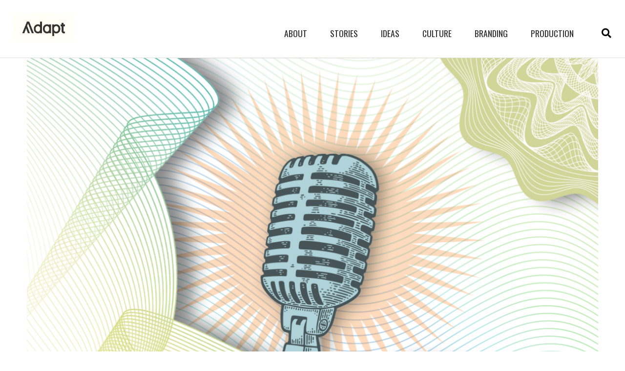

--- FILE ---
content_type: text/html; charset=UTF-8
request_url: https://adapt.hikercompany.com/the-future-of-philanthropy-2-the-advisor/
body_size: 26679
content:
<!DOCTYPE html>
<html lang="en-US">
<head>
	<meta charset="UTF-8">
	<meta name="viewport" content="width=device-width, initial-scale=1.0, viewport-fit=cover" />				<style>
			.penci-library-modal-btn {
				margin-left: 5px;
				background: #33ad67;
				vertical-align: top;
				font-size: 0 !important;
			}

			.penci-library-modal-btn:before {
				content: '';
				width: 16px;
				height: 16px;
				background-image: url('https://adapt.hikercompany.com/wp-content/themes/soledad/images/penci-icon.png');
				background-position: center;
				background-size: contain;
				background-repeat: no-repeat;
			}

			#penci-library-modal .penci-elementor-template-library-template-name {
				text-align: right;
				flex: 1 0 0%;
			}
		</style>
	<meta name='robots' content='index, follow, max-image-preview:large, max-snippet:-1, max-video-preview:-1' />

	<!-- This site is optimized with the Yoast SEO plugin v26.7 - https://yoast.com/wordpress/plugins/seo/ -->
	<title>Future of Philanthropy Pt. 2: The Advisor</title>
	<meta name="description" content="Adapt profiles emerging best practices in communications and creativity across a wide range of industries. Hear from visionary change agents. Be inspired by new creative possibilities. Get ideas for how to manage your own needs. Lean in to Adapt.Led by the strategy team at Hiker with supporting creatives, writers, and marketers around the world." />
	<link rel="canonical" href="https://adapt.hikercompany.com/the-future-of-philanthropy-2-the-advisor/" />
	<meta property="og:locale" content="en_US" />
	<meta property="og:type" content="article" />
	<meta property="og:title" content="Future of Philanthropy Pt. 2: The Advisor" />
	<meta property="og:description" content="Adapt profiles emerging best practices in communications and creativity across a wide range of industries. Hear from visionary change agents. Be inspired by new creative possibilities. Get ideas for how to manage your own needs. Lean in to Adapt.Led by the strategy team at Hiker with supporting creatives, writers, and marketers around the world." />
	<meta property="og:url" content="https://adapt.hikercompany.com/the-future-of-philanthropy-2-the-advisor/" />
	<meta property="og:site_name" content="Adapt" />
	<meta property="article:published_time" content="2022-03-01T17:48:03+00:00" />
	<meta property="article:modified_time" content="2022-05-12T14:52:05+00:00" />
	<meta property="og:image" content="https://adapt.hikercompany.com/wp-content/uploads/2022/03/The-Future-of-Philanthropy-part-2.png" />
	<meta property="og:image:width" content="1189" />
	<meta property="og:image:height" content="768" />
	<meta property="og:image:type" content="image/png" />
	<meta name="author" content="Adam Sobsey" />
	<meta name="twitter:card" content="summary_large_image" />
	<meta name="twitter:creator" content="@hikeradapt" />
	<meta name="twitter:site" content="@hikeradapt" />
	<meta name="twitter:label1" content="Written by" />
	<meta name="twitter:data1" content="Adam Sobsey" />
	<meta name="twitter:label2" content="Est. reading time" />
	<meta name="twitter:data2" content="8 minutes" />
	<script type="application/ld+json" class="yoast-schema-graph">{"@context":"https://schema.org","@graph":[{"@type":"Article","@id":"https://adapt.hikercompany.com/the-future-of-philanthropy-2-the-advisor/#article","isPartOf":{"@id":"https://adapt.hikercompany.com/the-future-of-philanthropy-2-the-advisor/"},"author":{"name":"Adam Sobsey","@id":"https://adapt.hikercompany.com/#/schema/person/0a08e6c36de6bc43dbb67a3b9c1f8466"},"headline":"Future of Philanthropy Pt. 2: The Advisor","datePublished":"2022-03-01T17:48:03+00:00","dateModified":"2022-05-12T14:52:05+00:00","mainEntityOfPage":{"@id":"https://adapt.hikercompany.com/the-future-of-philanthropy-2-the-advisor/"},"wordCount":1661,"commentCount":0,"publisher":{"@id":"https://adapt.hikercompany.com/#organization"},"image":{"@id":"https://adapt.hikercompany.com/the-future-of-philanthropy-2-the-advisor/#primaryimage"},"thumbnailUrl":"https://adapt.hikercompany.com/wp-content/uploads/2022/03/The-Future-of-Philanthropy-part-2.png","articleSection":["Philanthropy"],"inLanguage":"en-US","potentialAction":[{"@type":"CommentAction","name":"Comment","target":["https://adapt.hikercompany.com/the-future-of-philanthropy-2-the-advisor/#respond"]}]},{"@type":"WebPage","@id":"https://adapt.hikercompany.com/the-future-of-philanthropy-2-the-advisor/","url":"https://adapt.hikercompany.com/the-future-of-philanthropy-2-the-advisor/","name":"Future of Philanthropy Pt. 2: The Advisor","isPartOf":{"@id":"https://adapt.hikercompany.com/#website"},"primaryImageOfPage":{"@id":"https://adapt.hikercompany.com/the-future-of-philanthropy-2-the-advisor/#primaryimage"},"image":{"@id":"https://adapt.hikercompany.com/the-future-of-philanthropy-2-the-advisor/#primaryimage"},"thumbnailUrl":"https://adapt.hikercompany.com/wp-content/uploads/2022/03/The-Future-of-Philanthropy-part-2.png","datePublished":"2022-03-01T17:48:03+00:00","dateModified":"2022-05-12T14:52:05+00:00","description":"Adapt profiles emerging best practices in communications and creativity across a wide range of industries. Hear from visionary change agents. Be inspired by new creative possibilities. Get ideas for how to manage your own needs. Lean in to Adapt.Led by the strategy team at Hiker with supporting creatives, writers, and marketers around the world.","breadcrumb":{"@id":"https://adapt.hikercompany.com/the-future-of-philanthropy-2-the-advisor/#breadcrumb"},"inLanguage":"en-US","potentialAction":[{"@type":"ReadAction","target":["https://adapt.hikercompany.com/the-future-of-philanthropy-2-the-advisor/"]}]},{"@type":"ImageObject","inLanguage":"en-US","@id":"https://adapt.hikercompany.com/the-future-of-philanthropy-2-the-advisor/#primaryimage","url":"https://adapt.hikercompany.com/wp-content/uploads/2022/03/The-Future-of-Philanthropy-part-2.png","contentUrl":"https://adapt.hikercompany.com/wp-content/uploads/2022/03/The-Future-of-Philanthropy-part-2.png","width":1189,"height":768},{"@type":"BreadcrumbList","@id":"https://adapt.hikercompany.com/the-future-of-philanthropy-2-the-advisor/#breadcrumb","itemListElement":[{"@type":"ListItem","position":1,"name":"Home","item":"https://adapt.hikercompany.com/"},{"@type":"ListItem","position":2,"name":"Future of Philanthropy Pt. 2: The Advisor"}]},{"@type":"WebSite","@id":"https://adapt.hikercompany.com/#website","url":"https://adapt.hikercompany.com/","name":"Adapt","description":"Ideas for Change","publisher":{"@id":"https://adapt.hikercompany.com/#organization"},"potentialAction":[{"@type":"SearchAction","target":{"@type":"EntryPoint","urlTemplate":"https://adapt.hikercompany.com/?s={search_term_string}"},"query-input":{"@type":"PropertyValueSpecification","valueRequired":true,"valueName":"search_term_string"}}],"inLanguage":"en-US"},{"@type":"Organization","@id":"https://adapt.hikercompany.com/#organization","name":"Adapt","url":"https://adapt.hikercompany.com/","logo":{"@type":"ImageObject","inLanguage":"en-US","@id":"https://adapt.hikercompany.com/#/schema/logo/image/","url":"https://adapt.hikercompany.com/wp-content/uploads/2021/10/Asset-1@4x.png","contentUrl":"https://adapt.hikercompany.com/wp-content/uploads/2021/10/Asset-1@4x.png","width":1191,"height":400,"caption":"Adapt"},"image":{"@id":"https://adapt.hikercompany.com/#/schema/logo/image/"},"sameAs":["https://x.com/hikeradapt"]},{"@type":"Person","@id":"https://adapt.hikercompany.com/#/schema/person/0a08e6c36de6bc43dbb67a3b9c1f8466","name":"Adam Sobsey","image":{"@type":"ImageObject","inLanguage":"en-US","@id":"https://adapt.hikercompany.com/#/schema/person/image/","url":"https://secure.gravatar.com/avatar/dc79b98fd991344246942025207967f5e8fbeddf705c2ae8a171a5df3eb73dd2","contentUrl":"https://secure.gravatar.com/avatar/dc79b98fd991344246942025207967f5e8fbeddf705c2ae8a171a5df3eb73dd2","caption":"Adam Sobsey"},"description":"What was your first concert? The B52s What was your favorite age growing up? 42 What was your first job? Ice cream scooper","url":"https://adapt.hikercompany.com/author/adam-sobsey/"}]}</script>
	<!-- / Yoast SEO plugin. -->


<link rel='dns-prefetch' href='//adapt.hikercompany.com' />
<link rel='dns-prefetch' href='//fonts.googleapis.com' />
<link rel="alternate" type="application/rss+xml" title="Adapt &raquo; Feed" href="https://adapt.hikercompany.com/feed/" />
<link rel="alternate" type="application/rss+xml" title="Adapt &raquo; Comments Feed" href="https://adapt.hikercompany.com/comments/feed/" />
<link rel="alternate" type="application/rss+xml" title="Adapt &raquo; Future of Philanthropy Pt. 2: The Advisor Comments Feed" href="https://adapt.hikercompany.com/the-future-of-philanthropy-2-the-advisor/feed/" />
<link rel="alternate" title="oEmbed (JSON)" type="application/json+oembed" href="https://adapt.hikercompany.com/wp-json/oembed/1.0/embed?url=https%3A%2F%2Fadapt.hikercompany.com%2Fthe-future-of-philanthropy-2-the-advisor%2F" />
<link rel="alternate" title="oEmbed (XML)" type="text/xml+oembed" href="https://adapt.hikercompany.com/wp-json/oembed/1.0/embed?url=https%3A%2F%2Fadapt.hikercompany.com%2Fthe-future-of-philanthropy-2-the-advisor%2F&#038;format=xml" />
<style id='wp-img-auto-sizes-contain-inline-css' type='text/css'>
img:is([sizes=auto i],[sizes^="auto," i]){contain-intrinsic-size:3000px 1500px}
/*# sourceURL=wp-img-auto-sizes-contain-inline-css */
</style>
<style id='wp-emoji-styles-inline-css' type='text/css'>

	img.wp-smiley, img.emoji {
		display: inline !important;
		border: none !important;
		box-shadow: none !important;
		height: 1em !important;
		width: 1em !important;
		margin: 0 0.07em !important;
		vertical-align: -0.1em !important;
		background: none !important;
		padding: 0 !important;
	}
/*# sourceURL=wp-emoji-styles-inline-css */
</style>
<style id='classic-theme-styles-inline-css' type='text/css'>
/*! This file is auto-generated */
.wp-block-button__link{color:#fff;background-color:#32373c;border-radius:9999px;box-shadow:none;text-decoration:none;padding:calc(.667em + 2px) calc(1.333em + 2px);font-size:1.125em}.wp-block-file__button{background:#32373c;color:#fff;text-decoration:none}
/*# sourceURL=/wp-includes/css/classic-themes.min.css */
</style>
<link rel='stylesheet' id='penci-fonts-css' href='https://fonts.googleapis.com/css?family=PT+Serif%3A300%2C300italic%2C400%2C400italic%2C500%2C500italic%2C700%2C700italic%2C800%2C800italic%7CPlayfair+Display+SC%3A300%2C300italic%2C400%2C400italic%2C500%2C500italic%2C700%2C700italic%2C800%2C800italic%7CMontserrat%3A300%2C300italic%2C400%2C400italic%2C500%2C500italic%2C700%2C700italic%2C800%2C800italic%7COswald%3A300%2C300italic%2C400%2C400italic%2C500%2C500italic%2C600%2C600italic%2C700%2C700italic%2C800%2C800italic%26subset%3Dlatin%2Ccyrillic%2Ccyrillic-ext%2Cgreek%2Cgreek-ext%2Clatin-ext&#038;display=swap&#038;ver=8.0.7' type='text/css' media='all' />
<link rel='stylesheet' id='penci-main-style-css' href='https://adapt.hikercompany.com/wp-content/themes/soledad/main.css?ver=8.0.7' type='text/css' media='all' />
<link rel='stylesheet' id='penci-font-awesomeold-css' href='https://adapt.hikercompany.com/wp-content/themes/soledad/css/font-awesome.4.7.0.swap.min.css?ver=4.7.0' type='text/css' media='all' />
<link rel='stylesheet' id='penci-font-iweather-css' href='https://adapt.hikercompany.com/wp-content/themes/soledad/css/weather-icon.swap.css?ver=2.0' type='text/css' media='all' />
<link rel='stylesheet' id='penci_icon-css' href='https://adapt.hikercompany.com/wp-content/themes/soledad/css/penci-icon.css?ver=8.0.7' type='text/css' media='all' />
<link rel='stylesheet' id='penci_style-css' href='https://adapt.hikercompany.com/wp-content/themes/soledad-child/style.css?ver=8.0.7' type='text/css' media='all' />
<link rel='stylesheet' id='penci_social_counter-css' href='https://adapt.hikercompany.com/wp-content/themes/soledad/css/social-counter.css?ver=8.0.7' type='text/css' media='all' />
<link rel='stylesheet' id='elementor-frontend-css' href='https://adapt.hikercompany.com/wp-content/plugins/elementor/assets/css/frontend.min.css?ver=3.34.0' type='text/css' media='all' />
<link rel='stylesheet' id='widget-image-css' href='https://adapt.hikercompany.com/wp-content/plugins/elementor/assets/css/widget-image.min.css?ver=3.34.0' type='text/css' media='all' />
<link rel='stylesheet' id='widget-nav-menu-css' href='https://adapt.hikercompany.com/wp-content/plugins/elementor-pro/assets/css/widget-nav-menu.min.css?ver=3.34.0' type='text/css' media='all' />
<link rel='stylesheet' id='widget-search-form-css' href='https://adapt.hikercompany.com/wp-content/plugins/elementor-pro/assets/css/widget-search-form.min.css?ver=3.34.0' type='text/css' media='all' />
<link rel='stylesheet' id='elementor-icons-shared-0-css' href='https://adapt.hikercompany.com/wp-content/plugins/elementor/assets/lib/font-awesome/css/fontawesome.min.css?ver=5.15.3' type='text/css' media='all' />
<link rel='stylesheet' id='elementor-icons-fa-solid-css' href='https://adapt.hikercompany.com/wp-content/plugins/elementor/assets/lib/font-awesome/css/solid.min.css?ver=5.15.3' type='text/css' media='all' />
<link rel='stylesheet' id='e-sticky-css' href='https://adapt.hikercompany.com/wp-content/plugins/elementor-pro/assets/css/modules/sticky.min.css?ver=3.34.0' type='text/css' media='all' />
<link rel='stylesheet' id='e-motion-fx-css' href='https://adapt.hikercompany.com/wp-content/plugins/elementor-pro/assets/css/modules/motion-fx.min.css?ver=3.34.0' type='text/css' media='all' />
<link rel='stylesheet' id='widget-spacer-css' href='https://adapt.hikercompany.com/wp-content/plugins/elementor/assets/css/widget-spacer.min.css?ver=3.34.0' type='text/css' media='all' />
<link rel='stylesheet' id='e-animation-grow-css' href='https://adapt.hikercompany.com/wp-content/plugins/elementor/assets/lib/animations/styles/e-animation-grow.min.css?ver=3.34.0' type='text/css' media='all' />
<link rel='stylesheet' id='widget-heading-css' href='https://adapt.hikercompany.com/wp-content/plugins/elementor/assets/css/widget-heading.min.css?ver=3.34.0' type='text/css' media='all' />
<link rel='stylesheet' id='widget-social-icons-css' href='https://adapt.hikercompany.com/wp-content/plugins/elementor/assets/css/widget-social-icons.min.css?ver=3.34.0' type='text/css' media='all' />
<link rel='stylesheet' id='e-apple-webkit-css' href='https://adapt.hikercompany.com/wp-content/plugins/elementor/assets/css/conditionals/apple-webkit.min.css?ver=3.34.0' type='text/css' media='all' />
<link rel='stylesheet' id='elementor-icons-css' href='https://adapt.hikercompany.com/wp-content/plugins/elementor/assets/lib/eicons/css/elementor-icons.min.css?ver=5.45.0' type='text/css' media='all' />
<link rel='stylesheet' id='elementor-post-4468-css' href='https://adapt.hikercompany.com/wp-content/uploads/elementor/css/post-4468.css?ver=1754901983' type='text/css' media='all' />
<link rel='stylesheet' id='widget-blockquote-css' href='https://adapt.hikercompany.com/wp-content/plugins/elementor-pro/assets/css/widget-blockquote.min.css?ver=3.34.0' type='text/css' media='all' />
<link rel='stylesheet' id='elementor-icons-fa-brands-css' href='https://adapt.hikercompany.com/wp-content/plugins/elementor/assets/lib/font-awesome/css/brands.min.css?ver=5.15.3' type='text/css' media='all' />
<link rel='stylesheet' id='elementor-post-6251-css' href='https://adapt.hikercompany.com/wp-content/uploads/elementor/css/post-6251.css?ver=1754933377' type='text/css' media='all' />
<link rel='stylesheet' id='elementor-post-5696-css' href='https://adapt.hikercompany.com/wp-content/uploads/elementor/css/post-5696.css?ver=1754901984' type='text/css' media='all' />
<link rel='stylesheet' id='elementor-post-5658-css' href='https://adapt.hikercompany.com/wp-content/uploads/elementor/css/post-5658.css?ver=1754901984' type='text/css' media='all' />
<link rel='stylesheet' id='penci-soledad-parent-style-css' href='https://adapt.hikercompany.com/wp-content/themes/soledad/style.css?ver=6.9' type='text/css' media='all' />
<link rel='stylesheet' id='elementor-gf-local-oswald-css' href='https://live-hiker-adapt.pantheonsite.io/wp-content/uploads/elementor/google-fonts/css/oswald.css?ver=1742877999' type='text/css' media='all' />
<link rel='stylesheet' id='elementor-gf-local-ebgaramond-css' href='https://live-hiker-adapt.pantheonsite.io/wp-content/uploads/elementor/google-fonts/css/ebgaramond.css?ver=1742878003' type='text/css' media='all' />
<script type="text/javascript" src="https://adapt.hikercompany.com/wp-includes/js/jquery/jquery.min.js?ver=3.7.1" id="jquery-core-js"></script>
<script type="text/javascript" src="https://adapt.hikercompany.com/wp-includes/js/jquery/jquery-migrate.min.js?ver=3.4.1" id="jquery-migrate-js"></script>
<link rel="https://api.w.org/" href="https://adapt.hikercompany.com/wp-json/" /><link rel="alternate" title="JSON" type="application/json" href="https://adapt.hikercompany.com/wp-json/wp/v2/posts/6251" /><link rel="EditURI" type="application/rsd+xml" title="RSD" href="https://adapt.hikercompany.com/xmlrpc.php?rsd" />
<meta name="generator" content="WordPress 6.9" />
<link rel='shortlink' href='https://adapt.hikercompany.com/?p=6251' />
<!-- Google tag (gtag.js) -->
<script async src="https://www.googletagmanager.com/gtag/js?id=G-PYR44XQ2P5"></script>
<script>
  window.dataLayer = window.dataLayer || [];
  function gtag(){dataLayer.push(arguments);}
  gtag('js', new Date());

  gtag('config', 'G-PYR44XQ2P5');
</script><style id="penci-custom-style" type="text/css">body{ --pcbg-cl: #fff; --pctext-cl: #313131; --pcborder-cl: #dedede; --pcheading-cl: #313131; --pcmeta-cl: #888888; --pcaccent-cl: #6eb48c; --pcbody-font: 'PT Serif', serif; --pchead-font: 'Raleway', sans-serif; --pchead-wei: bold; } .single .penci-single-featured-img{ padding-top: 64.9351% !important; } @font-face {font-family: "EBGaramond-Medium";font-display: swap;src: local("EBGaramond-Medium"), url("https://adapt.hikercompany.com/wp-content/uploads/2021/10/EBGaramond-Medium.woff") format("woff");} @font-face {font-family: "EBGaramond-MediumItalic";font-display: swap;src: local("EBGaramond-MediumItalic"), url("https://adapt.hikercompany.com/wp-content/uploads/2021/10/EBGaramond-MediumItalic.woff") format("woff");} @font-face {font-family: "EBGaramond-ExtraBold";font-display: swap;src: local("EBGaramond-ExtraBold"), url("https://adapt.hikercompany.com/wp-content/uploads/2021/10/EBGaramond-ExtraBold.woff") format("woff");} @font-face {font-family: "EBGaramond-ExtraBoldItalic";font-display: swap;src: local("EBGaramond-ExtraBoldItalic"), url("https://adapt.hikercompany.com/wp-content/uploads/2021/10/EBGaramond-ExtraBoldItalic.woff") format("woff");} @font-face {font-family: "EBGaramond-Regular";font-display: swap;src: local("EBGaramond-Regular"), url("https://adapt.hikercompany.com/wp-content/uploads/2021/10/EBGaramond-Regular.woff") format("woff");} @font-face {font-family: "EBGaramond-Italic";font-display: swap;src: local("EBGaramond-Italic"), url("https://adapt.hikercompany.com/wp-content/uploads/2021/10/EBGaramond-Italic.woff") format("woff");} @font-face {font-family: "EBGaramond-SemiBold";font-display: swap;src: local("EBGaramond-SemiBold"), url("https://adapt.hikercompany.com/wp-content/uploads/2021/10/EBGaramond-SemiBold.woff") format("woff");} @font-face {font-family: "EBGaramond-SemiBoldItalic";font-display: swap;src: local("EBGaramond-SemiBoldItalic"), url("https://adapt.hikercompany.com/wp-content/uploads/2021/10/EBGaramond-SemiBoldItalic.woff") format("woff");} body { --pchead-font: 'Oswald', sans-serif; } body { --pcbody-font: 'EBGaramond-Regular'; } p{ line-height: 1.8; } #main #bbpress-forums .bbp-login-form fieldset.bbp-form select, #main #bbpress-forums .bbp-login-form .bbp-form input[type="password"], #main #bbpress-forums .bbp-login-form .bbp-form input[type="text"], .penci-login-register input[type="email"], .penci-login-register input[type="text"], .penci-login-register input[type="password"], .penci-login-register input[type="number"], body, textarea, #respond textarea, .widget input[type="text"], .widget input[type="email"], .widget input[type="date"], .widget input[type="number"], .wpcf7 textarea, .mc4wp-form input, #respond input, div.wpforms-container .wpforms-form.wpforms-form input[type=date], div.wpforms-container .wpforms-form.wpforms-form input[type=datetime], div.wpforms-container .wpforms-form.wpforms-form input[type=datetime-local], div.wpforms-container .wpforms-form.wpforms-form input[type=email], div.wpforms-container .wpforms-form.wpforms-form input[type=month], div.wpforms-container .wpforms-form.wpforms-form input[type=number], div.wpforms-container .wpforms-form.wpforms-form input[type=password], div.wpforms-container .wpforms-form.wpforms-form input[type=range], div.wpforms-container .wpforms-form.wpforms-form input[type=search], div.wpforms-container .wpforms-form.wpforms-form input[type=tel], div.wpforms-container .wpforms-form.wpforms-form input[type=text], div.wpforms-container .wpforms-form.wpforms-form input[type=time], div.wpforms-container .wpforms-form.wpforms-form input[type=url], div.wpforms-container .wpforms-form.wpforms-form input[type=week], div.wpforms-container .wpforms-form.wpforms-form select, div.wpforms-container .wpforms-form.wpforms-form textarea, .wpcf7 input, form.pc-searchform input.search-input, ul.homepage-featured-boxes .penci-fea-in h4, .widget.widget_categories ul li span.category-item-count, .about-widget .about-me-heading, .widget ul.side-newsfeed li .side-item .side-item-text .side-item-meta { font-weight: normal } #navigation .menu > li > a, #navigation ul.menu ul.sub-menu li > a, .navigation ul.menu ul.sub-menu li > a, .penci-menu-hbg .menu li a, #sidebar-nav .menu li a { font-family: 'Oswald', sans-serif; font-weight: normal; } .penci-hide-tagupdated{ display: none !important; } body, .widget ul li a{ font-size: 16px; } .widget ul li, .post-entry, p, .post-entry p { font-size: 16px; line-height: 1.8; } .archive-box span, .archive-box h1{ font-size: 25px; } .widget ul li, .post-entry, p, .post-entry p{ line-height: 1.7; } body { --pchead-wei: 500; } .featured-area .penci-image-holder, .featured-area .penci-slider4-overlay, .featured-area .penci-slide-overlay .overlay-link, .featured-style-29 .featured-slider-overlay, .penci-slider38-overlay{ border-radius: ; -webkit-border-radius: ; } .penci-featured-content-right:before{ border-top-right-radius: ; border-bottom-right-radius: ; } .penci-flat-overlay .penci-slide-overlay .penci-mag-featured-content:before{ border-bottom-left-radius: ; border-bottom-right-radius: ; } .container-single .post-image{ border-radius: ; -webkit-border-radius: ; } .penci-mega-thumbnail .penci-image-holder{ border-radius: ; -webkit-border-radius: ; } #navigation .menu > li > a, #navigation ul.menu ul.sub-menu li > a, .navigation ul.menu ul.sub-menu li > a, .penci-menu-hbg .menu li a, #sidebar-nav .menu li a, #navigation .penci-megamenu .penci-mega-child-categories a, .navigation .penci-megamenu .penci-mega-child-categories a{ font-weight: 400; } body.penci-body-boxed { background-color:#0a0a0a; } #logo a { max-width:300px; width: 100%; } @media only screen and (max-width: 960px) and (min-width: 768px){ #logo img{ max-width: 100%; } } .penci-page-header h1{font-size:40px;} body{ --pcaccent-cl: #f16521; } .penci-menuhbg-toggle:hover .lines-button:after, .penci-menuhbg-toggle:hover .penci-lines:before, .penci-menuhbg-toggle:hover .penci-lines:after,.tags-share-box.tags-share-box-s2 .post-share-plike,.penci-video_playlist .penci-playlist-title,.pencisc-column-2.penci-video_playlist .penci-video-nav .playlist-panel-item, .pencisc-column-1.penci-video_playlist .penci-video-nav .playlist-panel-item,.penci-video_playlist .penci-custom-scroll::-webkit-scrollbar-thumb, .pencisc-button, .post-entry .pencisc-button, .penci-dropcap-box, .penci-dropcap-circle, .penci-login-register input[type="submit"]:hover, .penci-ld .penci-ldin:before, .penci-ldspinner > div{ background: #f16521; } a, .post-entry .penci-portfolio-filter ul li a:hover, .penci-portfolio-filter ul li a:hover, .penci-portfolio-filter ul li.active a, .post-entry .penci-portfolio-filter ul li.active a, .penci-countdown .countdown-amount, .archive-box h1, .post-entry a, .container.penci-breadcrumb span a:hover, .post-entry blockquote:before, .post-entry blockquote cite, .post-entry blockquote .author, .wpb_text_column blockquote:before, .wpb_text_column blockquote cite, .wpb_text_column blockquote .author, .penci-pagination a:hover, ul.penci-topbar-menu > li a:hover, div.penci-topbar-menu > ul > li a:hover, .penci-recipe-heading a.penci-recipe-print,.penci-review-metas .penci-review-btnbuy, .main-nav-social a:hover, .widget-social .remove-circle a:hover i, .penci-recipe-index .cat > a.penci-cat-name, #bbpress-forums li.bbp-body ul.forum li.bbp-forum-info a:hover, #bbpress-forums li.bbp-body ul.topic li.bbp-topic-title a:hover, #bbpress-forums li.bbp-body ul.forum li.bbp-forum-info .bbp-forum-content a, #bbpress-forums li.bbp-body ul.topic p.bbp-topic-meta a, #bbpress-forums .bbp-breadcrumb a:hover, #bbpress-forums .bbp-forum-freshness a:hover, #bbpress-forums .bbp-topic-freshness a:hover, #buddypress ul.item-list li div.item-title a, #buddypress ul.item-list li h4 a, #buddypress .activity-header a:first-child, #buddypress .comment-meta a:first-child, #buddypress .acomment-meta a:first-child, div.bbp-template-notice a:hover, .penci-menu-hbg .menu li a .indicator:hover, .penci-menu-hbg .menu li a:hover, #sidebar-nav .menu li a:hover, .penci-rlt-popup .rltpopup-meta .rltpopup-title:hover, .penci-video_playlist .penci-video-playlist-item .penci-video-title:hover, .penci_list_shortcode li:before, .penci-dropcap-box-outline, .penci-dropcap-circle-outline, .penci-dropcap-regular, .penci-dropcap-bold{ color: #f16521; } .penci-home-popular-post ul.slick-dots li button:hover, .penci-home-popular-post ul.slick-dots li.slick-active button, .post-entry blockquote .author span:after, .error-image:after, .error-404 .go-back-home a:after, .penci-header-signup-form, .woocommerce span.onsale, .woocommerce #respond input#submit:hover, .woocommerce a.button:hover, .woocommerce button.button:hover, .woocommerce input.button:hover, .woocommerce nav.woocommerce-pagination ul li span.current, .woocommerce div.product .entry-summary div[itemprop="description"]:before, .woocommerce div.product .entry-summary div[itemprop="description"] blockquote .author span:after, .woocommerce div.product .woocommerce-tabs #tab-description blockquote .author span:after, .woocommerce #respond input#submit.alt:hover, .woocommerce a.button.alt:hover, .woocommerce button.button.alt:hover, .woocommerce input.button.alt:hover, .pcheader-icon.shoping-cart-icon > a > span, #penci-demobar .buy-button, #penci-demobar .buy-button:hover, .penci-recipe-heading a.penci-recipe-print:hover,.penci-review-metas .penci-review-btnbuy:hover, .penci-review-process span, .penci-review-score-total, #navigation.menu-style-2 ul.menu ul.sub-menu:before, #navigation.menu-style-2 .menu ul ul.sub-menu:before, .penci-go-to-top-floating, .post-entry.blockquote-style-2 blockquote:before, #bbpress-forums #bbp-search-form .button, #bbpress-forums #bbp-search-form .button:hover, .wrapper-boxed .bbp-pagination-links span.current, #bbpress-forums #bbp_reply_submit:hover, #bbpress-forums #bbp_topic_submit:hover,#main .bbp-login-form .bbp-submit-wrapper button[type="submit"]:hover, #buddypress .dir-search input[type=submit], #buddypress .groups-members-search input[type=submit], #buddypress button:hover, #buddypress a.button:hover, #buddypress a.button:focus, #buddypress input[type=button]:hover, #buddypress input[type=reset]:hover, #buddypress ul.button-nav li a:hover, #buddypress ul.button-nav li.current a, #buddypress div.generic-button a:hover, #buddypress .comment-reply-link:hover, #buddypress input[type=submit]:hover, #buddypress div.pagination .pagination-links .current, #buddypress div.item-list-tabs ul li.selected a, #buddypress div.item-list-tabs ul li.current a, #buddypress div.item-list-tabs ul li a:hover, #buddypress table.notifications thead tr, #buddypress table.notifications-settings thead tr, #buddypress table.profile-settings thead tr, #buddypress table.profile-fields thead tr, #buddypress table.wp-profile-fields thead tr, #buddypress table.messages-notices thead tr, #buddypress table.forum thead tr, #buddypress input[type=submit] { background-color: #f16521; } .penci-pagination ul.page-numbers li span.current, #comments_pagination span { color: #fff; background: #f16521; border-color: #f16521; } .footer-instagram h4.footer-instagram-title > span:before, .woocommerce nav.woocommerce-pagination ul li span.current, .penci-pagination.penci-ajax-more a.penci-ajax-more-button:hover, .penci-recipe-heading a.penci-recipe-print:hover,.penci-review-metas .penci-review-btnbuy:hover, .home-featured-cat-content.style-14 .magcat-padding:before, .wrapper-boxed .bbp-pagination-links span.current, #buddypress .dir-search input[type=submit], #buddypress .groups-members-search input[type=submit], #buddypress button:hover, #buddypress a.button:hover, #buddypress a.button:focus, #buddypress input[type=button]:hover, #buddypress input[type=reset]:hover, #buddypress ul.button-nav li a:hover, #buddypress ul.button-nav li.current a, #buddypress div.generic-button a:hover, #buddypress .comment-reply-link:hover, #buddypress input[type=submit]:hover, #buddypress div.pagination .pagination-links .current, #buddypress input[type=submit], form.pc-searchform.penci-hbg-search-form input.search-input:hover, form.pc-searchform.penci-hbg-search-form input.search-input:focus, .penci-dropcap-box-outline, .penci-dropcap-circle-outline { border-color: #f16521; } .woocommerce .woocommerce-error, .woocommerce .woocommerce-info, .woocommerce .woocommerce-message { border-top-color: #f16521; } .penci-slider ol.penci-control-nav li a.penci-active, .penci-slider ol.penci-control-nav li a:hover, .penci-related-carousel .owl-dot.active span, .penci-owl-carousel-slider .owl-dot.active span{ border-color: #f16521; background-color: #f16521; } .woocommerce .woocommerce-message:before, .woocommerce form.checkout table.shop_table .order-total .amount, .woocommerce ul.products li.product .price ins, .woocommerce ul.products li.product .price, .woocommerce div.product p.price ins, .woocommerce div.product span.price ins, .woocommerce div.product p.price, .woocommerce div.product .entry-summary div[itemprop="description"] blockquote:before, .woocommerce div.product .woocommerce-tabs #tab-description blockquote:before, .woocommerce div.product .entry-summary div[itemprop="description"] blockquote cite, .woocommerce div.product .entry-summary div[itemprop="description"] blockquote .author, .woocommerce div.product .woocommerce-tabs #tab-description blockquote cite, .woocommerce div.product .woocommerce-tabs #tab-description blockquote .author, .woocommerce div.product .product_meta > span a:hover, .woocommerce div.product .woocommerce-tabs ul.tabs li.active, .woocommerce ul.cart_list li .amount, .woocommerce ul.product_list_widget li .amount, .woocommerce table.shop_table td.product-name a:hover, .woocommerce table.shop_table td.product-price span, .woocommerce table.shop_table td.product-subtotal span, .woocommerce-cart .cart-collaterals .cart_totals table td .amount, .woocommerce .woocommerce-info:before, .woocommerce div.product span.price, .penci-container-inside.penci-breadcrumb span a:hover { color: #f16521; } .standard-content .penci-more-link.penci-more-link-button a.more-link, .penci-readmore-btn.penci-btn-make-button a, .penci-featured-cat-seemore.penci-btn-make-button a{ background-color: #f16521; color: #fff; } .penci-vernav-toggle:before{ border-top-color: #f16521; color: #fff; } .penci-container-inside.penci-breadcrumb i, .container.penci-breadcrumb i, .penci-container-inside.penci-breadcrumb span, .penci-container-inside.penci-breadcrumb span a, .container.penci-breadcrumb span, .container.penci-breadcrumb span a{ font-size: 13px; } ul.homepage-featured-boxes .penci-fea-in h4 span span, ul.homepage-featured-boxes .penci-fea-in.boxes-style-3 h4 span span { font-size: 14px; } .home-pupular-posts-title{ font-size: 18px; } .penci-home-popular-post .item-related h3 a { font-size: 14px; } #penci-login-popup:before{ opacity: ; } #navigation ul.menu > li > a, #navigation .menu > ul > li > a { font-size: 14px; } #navigation ul.menu ul.sub-menu li > a, #navigation .penci-megamenu .penci-mega-child-categories a, #navigation .penci-megamenu .post-mega-title a, #navigation .menu ul ul.sub-menu li a { font-size: 12px; } .penci-featured-content .feat-text h3 a, .featured-style-35 .feat-text-right h3 a, .featured-style-4 .penci-featured-content .feat-text h3 a, .penci-mag-featured-content h3 a, .pencislider-container .pencislider-content .pencislider-title { text-transform: none; } .featured-area .cat > a.penci-cat-name { font-size: 20px; } .penci-featured-content .feat-text .feat-meta span { font-size: 20px; } @media only screen and (min-width: 768px){ .penci-featured-content .feat-text h3 a, .featured-style-4 .penci-featured-content .feat-text h3 a, .featured-style-6 .penci-item-1 .penci-mag-featured-content h3 a, .featured-style-7 .penci-mag-featured-content h3 a, .featured-style-8 .penci-mag-featured-content h3 a, .featured-style-9 .penci-mag-featured-content h3 a, .featured-style-10 .penci-mag-featured-content h3 a, .featured-style-11 .penci-mag-featured-content h3 a, .featured-style-12 .penci-mag-featured-content h3 a, .featured-style-13 .penci-item-1 .penci-mag-featured-content h3 a, .featured-style-14 .penci-item-1 .penci-mag-featured-content h3 a, .featured-style-15 .penci-item-2 .penci-mag-featured-content h3 a, .featured-style-16 .penci-item-2 .penci-mag-featured-content h3 a, .featured-style-17 .penci-item-3 .penci-mag-featured-content h3 a, .featured-style-18 .penci-item-3 .penci-mag-featured-content h3 a, .featured-style-19 .penci-item-1 .penci-mag-featured-content h3 a, .featured-style-19 .penci-item-0 .penci-mag-featured-content h3 a, .featured-style-20 .penci-item-1 .penci-mag-featured-content h3 a, .featured-style-20 .penci-item-2 .penci-mag-featured-content h3 a, .featured-style-21 .penci-item-4 .penci-mag-featured-content h3 a, .featured-style-21 .penci-item-0 .penci-mag-featured-content h3 a, .featured-style-22 .penci-item-1 .penci-mag-featured-content h3 a, .featured-style-22 .penci-item-2 .penci-mag-featured-content h3 a, .featured-style-23 .penci-item-1 .penci-mag-featured-content h3 a, .featured-style-23 .penci-item-2 .penci-mag-featured-content h3 a, .featured-style-24 .penci-item-1 .penci-mag-featured-content h3 a, .featured-style-25 .penci-item-1 .penci-mag-featured-content h3 a, .featured-style-26 .penci-item-1 .penci-mag-featured-content h3 a, .featured-style-27 .penci-item-1 .penci-mag-featured-content h3 a, .featured-style-28 .penci-item-1 .penci-mag-featured-content h3 a, .featured-style-29 .penci-featured-content .feat-text h3 a, .featured-style-35 .feat-text-right h3 a, .featured-style-37 .penci-item-1 .penci-mag-featured-content h3 a{ font-size: 40px; } } @media only screen and (min-width: 768px){ .penci-mag-featured-content h3 a, .featured-style-13 .penci-mag-featured-content h3 a, .featured-style-15 .penci-mag-featured-content h3 a, .featured-style-18 .penci-mag-featured-content h3 a, .featured-style-24 .penci-item-2 .penci-mag-featured-content h3 a { font-size: 40px; } } .featured-style-35 .featured-content-excerpt p, .featured-slider-excerpt p { font-size: 20px; } .home-featured-cat-content, .penci-featured-cat-seemore, .penci-featured-cat-custom-ads, .home-featured-cat-content.style-8 { margin-bottom: 80px; } .home-featured-cat-content.style-8 .penci-grid li.list-post:last-child{ margin-bottom: 0; } .home-featured-cat-content.style-3, .home-featured-cat-content.style-11{ margin-bottom: 70px; } .home-featured-cat-content.style-7{ margin-bottom: 54px; } .home-featured-cat-content.style-13{ margin-bottom: 60px; } .penci-featured-cat-seemore, .penci-featured-cat-custom-ads{ margin-top: -60px; } .penci-featured-cat-seemore.penci-seemore-style-7, .mag-cat-style-7 .penci-featured-cat-custom-ads{ margin-top: -58px; } .penci-featured-cat-seemore.penci-seemore-style-8, .mag-cat-style-8 .penci-featured-cat-custom-ads{ margin-top: 0px; } .penci-featured-cat-seemore.penci-seemore-style-13, .mag-cat-style-13 .penci-featured-cat-custom-ads{ margin-top: -60px; } .home-featured-cat-content.style-15 .penci-image-holder.small-fix-size, .home-featured-cat-content .penci-image-holder.small-fix-size{ width: 250px; } .penci-homepage-title.penci-magazine-title h3 a, .penci-border-arrow.penci-homepage-title .inner-arrow { font-size: 20px; } .home-featured-cat-content .cat > a.penci-cat-name { font-size: 13px; } .home-featured-cat-content .grid-post-box-meta, .home-featured-cat-content.style-12 .magcat-detail .mag-meta, .penci-fea-cat-style-13 .grid-post-box-meta, .home-featured-cat-content.style-14 .mag-meta{ font-size: 13px; } .home-featured-cat-content .magcat-detail h3 a{font-size:18px;} .home-featured-cat-content.style-12 .penci-magcat-carousel .magcat-detail h3 a, .home-featured-cat-content .penci-grid.penci-fea-cat-style-13 li .item h2 a{font-size:30px;} .home-featured-cat-content.style-14 .first-post .magcat-detail h3 a{font-size:30px;} .home-featured-cat-content .magcat-detail .magcat-title-small a{font-size:30px;} .penci-featured-cat-seemore a, .penci-featured-cat-seemore.penci-btn-make-button a{ font-size: 20px; } .penci-owl-carousel .pencislider-item .penci-image-holder{ height: auto !important; } .penci-owl-carousel .pencislider-item .penci-image-holder:before { content: ''; padding-top: 65%; } .penci-header-signup-form { padding-top: px; padding-bottom: px; } .penci-slide-overlay .overlay-link, .penci-slider38-overlay, .penci-flat-overlay .penci-slide-overlay .penci-mag-featured-content:before { opacity: ; } .penci-item-mag:hover .penci-slide-overlay .overlay-link, .featured-style-38 .item:hover .penci-slider38-overlay, .penci-flat-overlay .penci-item-mag:hover .penci-slide-overlay .penci-mag-featured-content:before { opacity: ; } .penci-featured-content .featured-slider-overlay { opacity: ; } .featured-style-29 .featured-slider-overlay { opacity: ; } .penci-more-link a.more-link:hover:before { right: 100%; margin-right: 10px; width: 60px; } .penci-more-link a.more-link:hover:after{ left: 100%; margin-left: 10px; width: 60px; } .standard-post-entry a.more-link:hover, .standard-post-entry a.more-link:hover:before, .standard-post-entry a.more-link:hover:after { opacity: 0.8; } .header-standard h2, .header-standard .post-title, .header-standard h2 a { text-transform: none; } .penci-grid li .item h2 a, .penci-masonry .item-masonry h2 a, .grid-mixed .mixed-detail h2 a, .overlay-header-box .overlay-title a { text-transform: none; } .penci-grid li.typography-style .overlay-typography { opacity: ; } .penci-grid li.typography-style:hover .overlay-typography { opacity: ; } .penci-featured-infor .cat > a.penci-cat-name, .penci-standard-cat .cat > a.penci-cat-name, .grid-header-box .cat > a.penci-cat-name, .header-list-style .cat > a.penci-cat-name, .overlay-header-box .cat > a.penci-cat-name, .inner-boxed-2 .cat > a.penci-cat-name, .main-typography .cat > a.penci-cat-name{ font-size: 15px; } .header-standard h2 a, .overlay-header-box .overlay-title a, .penci-featured-infor .penci-entry-title{font-size:30px;} .penci-grid li .item h2 a, .penci-masonry .item-masonry h2 a{font-size:25px;} .item-content p, .standard-content .standard-post-entry, .standard-content .standard-post-entry p{ font-size: 20px; } .standard-content .penci-more-link a.more-link, .standard-content .penci-more-link.penci-more-link-button a.more-link, .penci-readmore-btn a, .penci-readmore-btn.penci-btn-make-button a{ font-size: 15px; } #footer-section .footer-menu li a { font-size: 35px; } #footer-copyright * { font-style: normal; } .footer-subscribe .mc4wp-form .mname{ display: block; } .footer-subscribe .mc4wp-form .memail, .footer-subscribe .mc4wp-form .msubmit{ float: none; display: block; width: 100%; margin-right: 0; margin-left: 0; } .footer-subscribe .mc4wp-form .msubmit input, .footer-subscribe .widget .mc4wp-form input[type="email"], .footer-subscribe .widget .mc4wp-form input[type="text"]{ width: 100%; max-width: 100%; } #widget-area { background-color: #ffffff; } #footer-section, .penci-footer-social-moved{ background-color: #000000; } @media only screen and (min-width: 769px){ .container-single .single-post-title { font-size: 50px; } } @media only screen and (min-width: 769px){ .container-single .header-standard h2.penci-psub-title, .container-single h2.penci-psub-title{ font-size: 25px; } } .post-entry h1, .wpb_text_column h1, .elementor-text-editor h1, .woocommerce .page-description h1{font-size:25px;}.post-entry h6, .wpb_text_column h6, .elementor-text-editor h6, .woocommerce .page-description h6{font-size:14px;} .post-entry, .post-entry p, .wpb_text_column p, .woocommerce .page-description p{font-size:20px;} .post-entry blockquote.wp-block-quote p, .wpb_text_column blockquote.wp-block-quote p, .post-entry blockquote, .post-entry blockquote p, .wpb_text_column blockquote, .wpb_text_column blockquote p, .woocommerce .page-description blockquote, .woocommerce .page-description blockquote p{ font-size: 25px; } .container-single .penci-standard-cat .cat > a.penci-cat-name{ font-size: 16px; } .post-box-meta-single, .tags-share-box .single-comment-o{ font-size: 14px; } .penci-single-style-6 .single-breadcrumb, .penci-single-style-5 .single-breadcrumb, .penci-single-style-4 .single-breadcrumb, .penci-single-style-3 .single-breadcrumb, .penci-single-style-9 .single-breadcrumb, .penci-single-style-7 .single-breadcrumb{ text-align: left; } .container-single .header-standard, .container-single .post-box-meta-single { text-align: left; } .rtl .container-single .header-standard,.rtl .container-single .post-box-meta-single { text-align: right; } .penci-single-smaller-width { max-width: 900px; } .footer-instagram-html h4.footer-instagram-title>span:before{ content: none; display: none; } .home-featured-cat-content .mag-photo .mag-overlay-photo { opacity: ; } .home-featured-cat-content .mag-photo:hover .mag-overlay-photo { opacity: ; } .inner-item-portfolio:hover .penci-portfolio-thumbnail a:after { opacity: ; } @media only screen and (max-width: 479px){ span.author.vcard { font-size: 18px; } h1.post-title.single-post-title.entry-title { font-size: 28px; } .elementor-widget-wrap.elementor-element-populated { padding: 0!important; } .elementor-4995 .elementor-element.elementor-element-3cdc599 > .elementor-widget-container { margin: 50px; } body.post-template-default { padding: 0 10px; } } .archive-box .title-bar h1{ font-weight: 700; padding-top: 30px; } .home .grid-mixed .penci-readmore-btn { padding: 0; } @media only screen and (max-width: 767px){ .home .grid-mixed { border: none; } .home .grid-mixed .mixed-detail { padding-left: 0; } .home .penci-readmore-btn, .home .penci-grid li .item p { padding:0; } } .item-related h3 a{ font-size:12px !important; } .penci_header.penci-header-builder.main-builder-header{}.penci-header-image-logo,.penci-header-text-logo{}.pc-logo-desktop.penci-header-image-logo img{}@media only screen and (max-width: 767px){.penci_navbar_mobile .penci-header-image-logo img{}}.penci_builder_sticky_header_desktop .penci-header-image-logo img{}.penci_navbar_mobile .penci-header-text-logo{}.penci_navbar_mobile .penci-header-image-logo img{}.penci_navbar_mobile .sticky-enable .penci-header-image-logo img{}.pb-logo-sidebar-mobile{}.pb-logo-sidebar-mobile img{}.pc-logo-sticky{}.pc-builder-element.pc-logo-sticky.pc-logo img{}.pc-builder-element.pc-main-menu{}.pc-builder-element.pc-second-menu{}.pc-builder-element.pc-third-menu{}.penci-builder.penci-builder-button.button-1{}.penci-builder.penci-builder-button.button-1:hover{}.penci-builder.penci-builder-button.button-2{}.penci-builder.penci-builder-button.button-2:hover{}.penci-builder.penci-builder-button.button-3{}.penci-builder.penci-builder-button.button-3:hover{}.penci-builder.penci-builder-button.button-mobile-1{}.penci-builder.penci-builder-button.button-mobile-1:hover{}.penci-builder.penci-builder-button.button-2{}.penci-builder.penci-builder-button.button-2:hover{}.penci-builder-mobile-sidebar-nav.penci-menu-hbg{border-width:0;}.pc-builder-menu.pc-dropdown-menu{}.pc-builder-element.pc-logo.pb-logo-mobile{}.pc-header-element.penci-topbar-social .pclogin-item a{}body.penci-header-preview-layout .wrapper-boxed{min-height:1500px}.penci_header_overlap .penci-desktop-topblock,.penci-desktop-topblock{border-width:0;}.penci_header_overlap .penci-desktop-topbar,.penci-desktop-topbar{border-width:0;}.penci_header_overlap .penci-desktop-midbar,.penci-desktop-midbar{border-width:0;}.penci_header_overlap .penci-desktop-bottombar,.penci-desktop-bottombar{border-width:0;}.penci_header_overlap .penci-desktop-bottomblock,.penci-desktop-bottomblock{border-width:0;}.penci_header_overlap .penci-sticky-top,.penci-sticky-top{border-width:0;}.penci_header_overlap .penci-sticky-mid,.penci-sticky-mid{border-width:0;}.penci_header_overlap .penci-sticky-bottom,.penci-sticky-bottom{border-width:0;}.penci_header_overlap .penci-mobile-topbar,.penci-mobile-topbar{border-width:0;}.penci_header_overlap .penci-mobile-midbar,.penci-mobile-midbar{border-width:0;}.penci_header_overlap .penci-mobile-bottombar,.penci-mobile-bottombar{border-width:0;}</style><script>
var penciBlocksArray=[];
var portfolioDataJs = portfolioDataJs || [];var PENCILOCALCACHE = {};
		(function () {
				"use strict";
		
				PENCILOCALCACHE = {
					data: {},
					remove: function ( ajaxFilterItem ) {
						delete PENCILOCALCACHE.data[ajaxFilterItem];
					},
					exist: function ( ajaxFilterItem ) {
						return PENCILOCALCACHE.data.hasOwnProperty( ajaxFilterItem ) && PENCILOCALCACHE.data[ajaxFilterItem] !== null;
					},
					get: function ( ajaxFilterItem ) {
						return PENCILOCALCACHE.data[ajaxFilterItem];
					},
					set: function ( ajaxFilterItem, cachedData ) {
						PENCILOCALCACHE.remove( ajaxFilterItem );
						PENCILOCALCACHE.data[ajaxFilterItem] = cachedData;
					}
				};
			}
		)();function penciBlock() {
		    this.atts_json = '';
		    this.content = '';
		}</script>
<script type="application/ld+json">{
    "@context": "https:\/\/schema.org\/",
    "@type": "organization",
    "@id": "#organization",
    "logo": {
        "@type": "ImageObject",
        "url": "https:\/\/adapt.hikercompany.com\/wp-content\/uploads\/2021\/10\/Asset-1@4x.png"
    },
    "url": "https:\/\/adapt.hikercompany.com\/",
    "name": "Adapt",
    "description": "Ideas for Change"
}</script><script type="application/ld+json">{
    "@context": "https:\/\/schema.org\/",
    "@type": "WebSite",
    "name": "Adapt",
    "alternateName": "Ideas for Change",
    "url": "https:\/\/adapt.hikercompany.com\/"
}</script><script type="application/ld+json">{
    "@context": "https:\/\/schema.org\/",
    "@type": "BlogPosting",
    "headline": "Future of Philanthropy Pt. 2: The Advisor",
    "description": "In April 2020, the Center for an Urban Future published a report called \u201cArt in the Time of Coronavirus: NYC\u2019s&hellip;",
    "datePublished": "2022-03-01",
    "datemodified": "2022-05-12",
    "mainEntityOfPage": "https:\/\/adapt.hikercompany.com\/the-future-of-philanthropy-2-the-advisor\/",
    "image": {
        "@type": "ImageObject",
        "url": "https:\/\/adapt.hikercompany.com\/wp-content\/uploads\/2022\/03\/The-Future-of-Philanthropy-part-2.png",
        "width": 1189,
        "height": 768
    },
    "publisher": {
        "@type": "Organization",
        "name": "Adapt",
        "logo": {
            "@type": "ImageObject",
            "url": "https:\/\/adapt.hikercompany.com\/wp-content\/uploads\/2021\/10\/Asset-1@4x.png"
        }
    },
    "author": {
        "@type": "Person",
        "@id": "#person-AdamSobsey",
        "name": "Adam Sobsey",
        "url": "https:\/\/adapt.hikercompany.com\/author\/adam-sobsey\/"
    }
}</script><script type="application/ld+json">{
    "@context": "https:\/\/schema.org\/",
    "@type": "BreadcrumbList",
    "itemListElement": [
        {
            "@type": "ListItem",
            "position": 1,
            "item": {
                "@id": "https:\/\/adapt.hikercompany.com",
                "name": "Home"
            }
        },
        {
            "@type": "ListItem",
            "position": 2,
            "item": {
                "@id": "https:\/\/adapt.hikercompany.com\/category\/philanthropy\/",
                "name": "Philanthropy"
            }
        },
        {
            "@type": "ListItem",
            "position": 3,
            "item": {
                "@id": "https:\/\/adapt.hikercompany.com\/the-future-of-philanthropy-2-the-advisor\/",
                "name": "Future of Philanthropy Pt. 2: The Advisor"
            }
        }
    ]
}</script><meta name="generator" content="Elementor 3.34.0; features: additional_custom_breakpoints; settings: css_print_method-external, google_font-enabled, font_display-auto">
<script>
  let inite = 0;
  let intervalId = setInterval(function() {
    if (document.readyState === "complete" && inite === 0) {
      document.documentElement.style.scrollBehavior = 'auto'; // Disable smooth scroll
      inite++; // Ensure the code runs only once
      clearInterval(intervalId); // Stop the interval once the code is executed
    }
  }, 500);
</script>

			<style>
				.e-con.e-parent:nth-of-type(n+4):not(.e-lazyloaded):not(.e-no-lazyload),
				.e-con.e-parent:nth-of-type(n+4):not(.e-lazyloaded):not(.e-no-lazyload) * {
					background-image: none !important;
				}
				@media screen and (max-height: 1024px) {
					.e-con.e-parent:nth-of-type(n+3):not(.e-lazyloaded):not(.e-no-lazyload),
					.e-con.e-parent:nth-of-type(n+3):not(.e-lazyloaded):not(.e-no-lazyload) * {
						background-image: none !important;
					}
				}
				@media screen and (max-height: 640px) {
					.e-con.e-parent:nth-of-type(n+2):not(.e-lazyloaded):not(.e-no-lazyload),
					.e-con.e-parent:nth-of-type(n+2):not(.e-lazyloaded):not(.e-no-lazyload) * {
						background-image: none !important;
					}
				}
			</style>
			<link rel="icon" href="https://adapt.hikercompany.com/wp-content/uploads/2020/04/cropped-Asset-1@2x-32x32.png" sizes="32x32" />
<link rel="icon" href="https://adapt.hikercompany.com/wp-content/uploads/2020/04/cropped-Asset-1@2x-192x192.png" sizes="192x192" />
<link rel="apple-touch-icon" href="https://adapt.hikercompany.com/wp-content/uploads/2020/04/cropped-Asset-1@2x-180x180.png" />
<meta name="msapplication-TileImage" content="https://adapt.hikercompany.com/wp-content/uploads/2020/04/cropped-Asset-1@2x-270x270.png" />
</head>
<body class="wp-singular post-template-default single single-post postid-6251 single-format-standard wp-custom-logo wp-theme-soledad wp-child-theme-soledad-child soledad-ver-8-0-7 pclight-mode penci-body-single-style-3 penci-body-title-bellow penci-show-pthumb pcmn-drdw-style-slide_down elementor-default elementor-kit-4468 elementor-page elementor-page-6251">
		<header data-elementor-type="header" data-elementor-id="5696" class="elementor elementor-5696 elementor-location-header" data-elementor-post-type="elementor_library">
					<section class="penci-section penci-enSticky penci-structure-30 elementor-section elementor-top-section elementor-element elementor-element-f1621aa elementor-section-boxed elementor-section-height-default elementor-section-height-default" data-id="f1621aa" data-element_type="section" data-settings="{&quot;background_background&quot;:&quot;classic&quot;,&quot;background_motion_fx_motion_fx_scrolling&quot;:&quot;yes&quot;,&quot;sticky&quot;:&quot;top&quot;,&quot;sticky_on&quot;:[&quot;desktop&quot;,&quot;tablet&quot;],&quot;background_motion_fx_devices&quot;:[&quot;desktop&quot;,&quot;tablet&quot;,&quot;mobile&quot;],&quot;sticky_offset&quot;:0,&quot;sticky_effects_offset&quot;:0,&quot;sticky_anchor_link_offset&quot;:0}">
						<div class="elementor-container elementor-column-gap-default">
					<div class="penci-ercol-33 penci-ercol-order-1 penci-sticky-sb penci-sidebarSC elementor-column elementor-col-33 elementor-top-column elementor-element elementor-element-0079dc0" data-id="0079dc0" data-element_type="column">
			<div class="elementor-widget-wrap elementor-element-populated">
						<div class="elementor-element elementor-element-508d9f0 elementor-widget elementor-widget-theme-site-logo elementor-widget-image" data-id="508d9f0" data-element_type="widget" data-widget_type="theme-site-logo.default">
				<div class="elementor-widget-container">
											<a href="https://adapt.hikercompany.com">
			<img width="810" height="390" src="https://adapt.hikercompany.com/wp-content/uploads/2021/10/420-Adapt-logo-animation-rect.gif" class="attachment-large size-large wp-image-6502" alt="" />				</a>
											</div>
				</div>
					</div>
		</div>
				<div class="penci-ercol-33 penci-ercol-order-2 penci-sticky-sb penci-sidebarSC elementor-column elementor-col-33 elementor-top-column elementor-element elementor-element-5d201d5" data-id="5d201d5" data-element_type="column">
			<div class="elementor-widget-wrap elementor-element-populated">
						<div class="elementor-element elementor-element-f73f4e9 elementor-nav-menu__align-end elementor-nav-menu--dropdown-mobile elementor-nav-menu--stretch elementor-nav-menu__text-align-center elementor-widget-mobile__width-inherit elementor-nav-menu--toggle elementor-nav-menu--burger elementor-widget elementor-widget-nav-menu" data-id="f73f4e9" data-element_type="widget" data-settings="{&quot;full_width&quot;:&quot;stretch&quot;,&quot;layout&quot;:&quot;horizontal&quot;,&quot;submenu_icon&quot;:{&quot;value&quot;:&quot;&lt;i class=\&quot;fas fa-caret-down\&quot; aria-hidden=\&quot;true\&quot;&gt;&lt;\/i&gt;&quot;,&quot;library&quot;:&quot;fa-solid&quot;},&quot;toggle&quot;:&quot;burger&quot;}" data-widget_type="nav-menu.default">
				<div class="elementor-widget-container">
								<nav aria-label="Menu" class="elementor-nav-menu--main elementor-nav-menu__container elementor-nav-menu--layout-horizontal e--pointer-underline e--animation-fade">
				<ul id="menu-1-f73f4e9" class="elementor-nav-menu"><li class="menu-item menu-item-type-post_type menu-item-object-page menu-item-5714"><a href="https://adapt.hikercompany.com/about/" class="elementor-item">About</a></li>
<li class="menu-item menu-item-type-taxonomy menu-item-object-category menu-item-4408"><a href="https://adapt.hikercompany.com/category/stories/" class="elementor-item">Stories</a></li>
<li class="menu-item menu-item-type-taxonomy menu-item-object-category menu-item-4409"><a href="https://adapt.hikercompany.com/category/ideas/" class="elementor-item">Ideas</a></li>
<li class="menu-item menu-item-type-taxonomy menu-item-object-category menu-item-2037"><a href="https://adapt.hikercompany.com/category/culture/" class="elementor-item">Culture</a></li>
<li class="menu-item menu-item-type-taxonomy menu-item-object-category menu-item-4410"><a href="https://adapt.hikercompany.com/category/branding/" class="elementor-item">Branding</a></li>
<li class="menu-item menu-item-type-taxonomy menu-item-object-category menu-item-2039"><a href="https://adapt.hikercompany.com/category/production/" class="elementor-item">Production</a></li>
</ul>			</nav>
					<div class="elementor-menu-toggle" role="button" tabindex="0" aria-label="Menu Toggle" aria-expanded="false">
			<i aria-hidden="true" role="presentation" class="elementor-menu-toggle__icon--open eicon-menu-bar"></i><i aria-hidden="true" role="presentation" class="elementor-menu-toggle__icon--close eicon-close"></i>		</div>
					<nav class="elementor-nav-menu--dropdown elementor-nav-menu__container" aria-hidden="true">
				<ul id="menu-2-f73f4e9" class="elementor-nav-menu"><li class="menu-item menu-item-type-post_type menu-item-object-page menu-item-5714"><a href="https://adapt.hikercompany.com/about/" class="elementor-item" tabindex="-1">About</a></li>
<li class="menu-item menu-item-type-taxonomy menu-item-object-category menu-item-4408"><a href="https://adapt.hikercompany.com/category/stories/" class="elementor-item" tabindex="-1">Stories</a></li>
<li class="menu-item menu-item-type-taxonomy menu-item-object-category menu-item-4409"><a href="https://adapt.hikercompany.com/category/ideas/" class="elementor-item" tabindex="-1">Ideas</a></li>
<li class="menu-item menu-item-type-taxonomy menu-item-object-category menu-item-2037"><a href="https://adapt.hikercompany.com/category/culture/" class="elementor-item" tabindex="-1">Culture</a></li>
<li class="menu-item menu-item-type-taxonomy menu-item-object-category menu-item-4410"><a href="https://adapt.hikercompany.com/category/branding/" class="elementor-item" tabindex="-1">Branding</a></li>
<li class="menu-item menu-item-type-taxonomy menu-item-object-category menu-item-2039"><a href="https://adapt.hikercompany.com/category/production/" class="elementor-item" tabindex="-1">Production</a></li>
</ul>			</nav>
						</div>
				</div>
					</div>
		</div>
				<div class="penci-ercol-33 penci-ercol-order-3 penci-sticky-sb penci-sidebarSC elementor-column elementor-col-33 elementor-top-column elementor-element elementor-element-a7e57a3" data-id="a7e57a3" data-element_type="column">
			<div class="elementor-widget-wrap elementor-element-populated">
						<div class="elementor-element elementor-element-0fde335 elementor-search-form--skin-full_screen elementor-hidden-tablet elementor-hidden-mobile elementor-widget elementor-widget-search-form" data-id="0fde335" data-element_type="widget" data-settings="{&quot;skin&quot;:&quot;full_screen&quot;}" data-widget_type="search-form.default">
				<div class="elementor-widget-container">
							<search role="search">
			<form class="elementor-search-form" action="https://adapt.hikercompany.com" method="get">
												<div class="elementor-search-form__toggle" role="button" tabindex="0" aria-label="Search">
					<i aria-hidden="true" class="fas fa-search"></i>				</div>
								<div class="elementor-search-form__container">
					<label class="elementor-screen-only" for="elementor-search-form-0fde335">Search</label>

					
					<input id="elementor-search-form-0fde335" placeholder="Search..." class="elementor-search-form__input" type="search" name="s" value="">
					
					
										<div class="dialog-lightbox-close-button dialog-close-button" role="button" tabindex="0" aria-label="Close this search box.">
						<i aria-hidden="true" class="eicon-close"></i>					</div>
									</div>
			</form>
		</search>
						</div>
				</div>
					</div>
		</div>
					</div>
		</section>
				</header>
		<div class="penci-single-wrapper">
	<div class="penci-single-block"">
		<div class="penci-single-pheader container container-single penci-single-style-3 penci-single-smore container-single-fullwidth hentry penci_is_nosidebar">
			
					<div class="post-image">
			<a href="https://adapt.hikercompany.com/wp-content/uploads/2022/03/The-Future-of-Philanthropy-part-2.png" data-rel="penci-gallery-bground-content"><span class="attachment-penci-full-thumb size-penci-full-thumb penci-single-featured-img wp-post-image penci-disable-lazy" style="background-image: url(https://adapt.hikercompany.com/wp-content/uploads/2022/03/The-Future-of-Philanthropy-part-2-1170x756.png);padding-top: 64.6154%;"></span></a>		</div>
	
		</div>
		<div class="container container-single penci-single-style-3 penci-single-smore penci_is_nosidebar penci-single-smaller-width penci-enable-lightbox penci-enable-lightbox">
			<div id="main">
				<div class="theiaStickySidebar">
																	<article id="post-6251" class="post type-post status-publish">
				<div class="header-standard header-classic single-header">
	        <div class="penci-standard-cat penci-single-cat"><span class="cat"><a class="penci-cat-name penci-cat-55" href="https://adapt.hikercompany.com/category/philanthropy/"  rel="category tag">Philanthropy</a></span></div>
	
    <h1 class="post-title single-post-title entry-title">Future of Philanthropy Pt. 2: The Advisor</h1>
				<div class="penci-hide-tagupdated">
			<span class="author-italic author vcard">by <a class="url fn n" href="https://adapt.hikercompany.com/author/adam-sobsey/">Adam Sobsey</a></span>
			<time class="entry-date published" datetime="2022-03-01T12:48:03-05:00">March 1, 2022</time>		</div>
				        <div class="post-box-meta-single">
			                <span class="author-post byline"><span
                            class="author vcard">by <a
                                class="author-url url fn n"
                                href="https://adapt.hikercompany.com/author/adam-sobsey/">Adam Sobsey</a></span></span>
																				</div>
		</div>

		
	
	
    <div class="post-entry blockquote-style-1">
        <div class="inner-post-entry entry-content" id="penci-post-entry-inner">

			
					<div data-elementor-type="wp-post" data-elementor-id="6251" class="elementor elementor-6251" data-elementor-post-type="post">
						<section class="penci-section penci-disSticky penci-structure-10 elementor-section elementor-top-section elementor-element elementor-element-a8d7db0 elementor-section-boxed elementor-section-height-default elementor-section-height-default" data-id="a8d7db0" data-element_type="section">
						<div class="elementor-container elementor-column-gap-default">
					<div class="penci-ercol-100 penci-ercol-order-1 penci-sticky-ct  elementor-column elementor-col-100 elementor-top-column elementor-element elementor-element-636eef9" data-id="636eef9" data-element_type="column">
			<div class="elementor-widget-wrap elementor-element-populated">
						<div class="elementor-element elementor-element-1efa57a elementor-widget elementor-widget-text-editor" data-id="1efa57a" data-element_type="widget" data-widget_type="text-editor.default">
				<div class="elementor-widget-container">
									<p>In April 2020, the Center for an Urban Future published a <a href="https://nycfuture.org/research/art-in-the-time-of-coronavirus">report</a> called “Art in the Time of Coronavirus: NYC’s small arts organizations fighting for survival.” The report, based on the Center’s interviews with leaders from more than two dozen arts organizations, concluded that the one of the hardest hit was the Lower East Side’s Tenement Museum.</p><p>The Tenement Museum, in its own words, “tells the stories of working-class tenement residents [who] helped build the city and nation, and their stories help us understand our history. The Tenement Museum celebrates the enduring stories that define and strengthen what it means to be American.”</p><p>Within weeks of the shutdown, the museum was “facing a dire situation,” according to the Center for an Urban Future’s report. Revenue from ticket and merchandise sales accounted for 75 percent of the organization’s income. But that fiscal self-sufficiency, normally a strength, was suddenly a weakness when all revenue was suddenly halted. Like many nonprofits, the museum was not sitting on a large endowment to cover its mortgage (actually a city-issued bond) through the crisis. It might be a matter of just a few months before the bank put the museum out of business by repossessing its building — which not only housed the Tenement Museum but was the physical home of all the stories the museum was created in order to tell.</p><p>Shortly after the Center for Urban Future published its report, the New York Times used it as the basis for an <a href="https://www.nytimes.com/2020/04/21/arts/design/tenement-museum-coronavirus.html">article</a> that caught the eye of a reader who was in a position to help. He held an account with <a href="https://fjc.org/about/">FJC</a>, a donor-advised philanthropic fund that focuses on what it calls “creative philanthropy.” And creativity was essential to saving the Tenement Museum.</p><p>The donor could have taken the conventional step of making a one-time grant to the Tenement Museum. That would have provided a short-term fix, but the museum needed money to cover more than urgent expenses. It needed to buy time, and there was no way of guessing how much.</p><p>FJC worked with the donor (who chose to remain anonymous) to create a more imaginative solution. The donor purchased the Tenement Museum’s city-issued bond from the bondholder and restructured it in such a way that will save the nonprofit $2.5M over five years. At the end of that term, the donor can resell the bond back into the market, recoup the earnings he has voluntarily reduced during the five-year term, and use the resulting cash to activate other charitable efforts through his FJC account. </p><p>This ingenuity is precisely in line with FJC’s innovation-driven values and vision of a smarter, more nimble approach that, in FJC’s words, “makes philanthropy work harder.” In that way, FJC is somewhat unusual: donor-advised funds tend toward passive, often sluggish — some would even say uncharitable — giving practices.</p>								</div>
				</div>
				<div class="elementor-element elementor-element-4e89d70 elementor-blockquote--skin-border elementor-widget elementor-widget-blockquote" data-id="4e89d70" data-element_type="widget" data-widget_type="blockquote.default">
				<div class="elementor-widget-container">
							<blockquote class="elementor-blockquote">
			<p class="elementor-blockquote__content">
				A smarter, more nimble approach makes philanthropy work harder.			</p>
					</blockquote>
						</div>
				</div>
				<div class="elementor-element elementor-element-2f87478 elementor-widget elementor-widget-text-editor" data-id="2f87478" data-element_type="widget" data-widget_type="text-editor.default">
				<div class="elementor-widget-container">
									<p>A very basic definition of donor advised funds (DAF): A DAF sponsor is a nonprofit foundation that offers accounts to individuals who want to engage in a range of philanthropic giving interests without having to set up private foundations of their own. The sponsor functions, effectively, as an umbrella for hundreds (or even thousands) of de facto mini-foundations, each one managed with an eye to its account holder&#8217;s specific giving priorities. While the account holder&#8217;s assets are legally under the DAF sponsor&#8217;s control, in practice donations are nearly always made to donor-recommend charities. The individual donors, meanwhile, benefit from the sponsor’s <span style="color: var( --e-global-color-text ); font-family: var( --e-global-typography-text-font-family ), Sans-serif; font-size: var( --e-global-typography-text-font-size ); font-weight: var( --e-global-typography-text-font-weight );">organizational efficiencies and </span><span style="color: inherit; font-family: inherit; font-size: inherit; font-weight: inherit; text-align: inherit;">scaled platforms for giving. </span></p><p>But not all donors are active in making donations. There has in fact been longstanding criticism of how little of their assets DAFs are required to give away, and of how little oversight the funds are subject to administratively. In practice, many donors use — some would say abuse — their accounts as convenient places to stash tax-exempt and tax-deductible money.</p><p>But this may soon change, thanks to new legislation introduced in 2021 by a pair of US Senators, a Republican and a left-leaning Independent. The Accelerating Charitable Efforts (ACE) Act, if passed, would require a greater portion of DAF funds to be spent, and in more transparent and scrupulous ways. The notion to reform DAFs isn’t new, but the exigencies of the COVID-19 pandemic, such as what befell the Tenement Museum, are likely what spurred the introduction of the ACE Act — yet another way in which the global health crisis sparked efforts not only toward basic recovery but also to enact true and lasting reform.</p><p><span style="color: inherit; font-family: inherit; font-size: inherit; text-align: inherit;">For DAF sponsors like FJC, the cost benefit analysis of the potential ramifications of the ACE Act is complicated. On one hand, the ACE Act would enable </span>—<span style="color: inherit; font-family: inherit; font-size: inherit; text-align: inherit;"> in fact, require </span><span style="color: var( --e-global-color-text ); font-family: var( --e-global-typography-text-font-family ), Sans-serif; font-size: var( --e-global-typography-text-font-size );">— sponsors to do more of what they exist to do in their mission as philanthropists: give money to deserving charities; at base, the Act is for the improvement of the entire field of DAFs. On the other hand, it would also likely force DAF sponsors </span><span style="color: inherit; font-family: inherit; font-size: inherit; text-align: inherit;">to increase their administrative capacities in order to meet the Act’s new requirements (which go well above and beyond merely accelerating giving). That could result in higher costs, as well. Each DAF sponsor will have to run its own math in working out its position on the ACE Act.</span></p><p><span style="color: inherit; font-family: inherit; font-size: inherit; font-weight: inherit; text-align: inherit;">Individual DAF account holders will be affected as well, of course. Those of the more conservative type who are disinclined to give more than minimally might require some persuasion to embrace the Act&#8217;s mandated changes. And although ethical cases might seem the most straightforward to make — money that’s theoretically meant to be charitably given actually should be given in practice; hoarding wealth is fundamentally unjust — it might not be the most effective.</span></p>								</div>
				</div>
				<div class="elementor-element elementor-element-e5aa394 elementor-blockquote--skin-border elementor-widget elementor-widget-blockquote" data-id="e5aa394" data-element_type="widget" data-widget_type="blockquote.default">
				<div class="elementor-widget-container">
							<blockquote class="elementor-blockquote">
			<p class="elementor-blockquote__content">
				The limitation that philanthropy has is the imagination of the decision makers.			</p>
					</blockquote>
						</div>
				</div>
				<div class="elementor-element elementor-element-01efdba elementor-widget elementor-widget-text-editor" data-id="01efdba" data-element_type="widget" data-widget_type="text-editor.default">
				<div class="elementor-widget-container">
									<p><span style="font-weight: 400;">“The limitation that philanthropy has is the imagination of the decision makers,” says Sam </span>Marks, the CEO of FJC. <span style="color: var( --e-global-color-text ); font-family: var( --e-global-typography-text-font-family ), Sans-serif; font-size: var( --e-global-typography-text-font-size ); font-weight: var( --e-global-typography-text-font-weight );">“</span><span style="color: inherit; font-family: inherit; font-size: inherit; font-weight: inherit; text-align: inherit;">The more people you can inspire and get into a generative, imaginative frame, the more quickly you can move, and with limited bureaucracy, to address urgent issues. You can move at the speed of money to make things happen.”</span></p><p>That’s not to say that all philanthropy should be reserved for crises. Far from it. The guiding purpose of philanthropy is ultimately to help prevent emergencies, of course, not to fund them. Nonprofits need sustained operating support to stay solvent even in ordinary times (as the donors in <a href="https://adapt.hikercompany.com/future-of-philanthropy-pt-1-the-donor/" target="_blank" rel="noopener">Part One</a> of this series recognized); and imaginative longer-term investments, like the one made in the Tenement Museum, can serve both to rescue organizations in immediate need and also help provide for their future health.</p>								</div>
				</div>
				<div class="elementor-element elementor-element-8b0ba88 elementor-blockquote--skin-border elementor-widget elementor-widget-blockquote" data-id="8b0ba88" data-element_type="widget" data-widget_type="blockquote.default">
				<div class="elementor-widget-container">
							<blockquote class="elementor-blockquote">
			<p class="elementor-blockquote__content">
				The more people you can inspire and get into a generative, imaginative frame, the more quickly you can move, and with limited bureaucracy, to address urgent issues. 			</p>
					</blockquote>
						</div>
				</div>
				<div class="elementor-element elementor-element-640aa38 elementor-widget elementor-widget-text-editor" data-id="640aa38" data-element_type="widget" data-widget_type="text-editor.default">
				<div class="elementor-widget-container">
									<p>“Yes to putting money out urgently,” Marks says. “But if we&#8217;re going to require more activity&nbsp;<span style="color: var( --e-global-color-text ); font-family: var( --e-global-typography-text-font-family ), Sans-serif; font-size: var( --e-global-typography-text-font-size ); font-weight: var( --e-global-typography-text-font-weight );">[under the ACE Act],</span><span style="color: inherit; font-family: inherit; font-size: inherit; font-weight: inherit; text-align: inherit;">&nbsp;let’s also figure out ways to expand the capacity to do multiple things with this money. Let’s allow for loans, impact investments, and revolving funds, and let’s let those count, too. Let’s use money in a strategic way. Let’s use all of the tools at our disposal.”</span></p>
<p>The Tenement Museum’s case shows those strategies and tools in action: the donor serves the charity in the short term by purchasing a physical asset rather than by simply giving away money; he will be able to recoup a longer-term return on the asset, and recycle and redirect that return to another entrepreneurial solution, using DAF tools — and using DAF funds that are designated for tax-deductible activity to begin with. In a sense, it’s already someone else’s money. There are ways to give it so that it helps them more, and in turn catalyzes even more giving.</p>
<p>But why give money away at all, other than the ethical reasons? Why, in this case, did the donor who came to the Tenement Museum’s aid not only make the choice to help, but choose to help this particular organization, out of the innumerable nonprofits desperate for help in the spring of 2020?</p>
<p>The answer Sam Marks gives to that question is simple. “The donor loves the Tenement Museum.”&nbsp;</p>
<p>If necessity is the mother of invention, then perhaps the father is love. And together they yield a second type of invention. The Tenement Museum donor is not only an account holder at FJC. He’s also committed to the evolution of the philanthropic field, and he wanted his inventive solution to serve as an example for other philanthropists. But the clinical word “example” isn’t the one Marks chooses.</p>
<p>“The donor wanted to give FJC a story to tell,” he says. Story, not example. Stories are not only what a cultural repository like the Tenement Museum preserves (and which the donor’s ingenuity rescued from oblivion). They are more than mere static objects we keep on display. <a href="https://twitter.com/gregor_clark/status/1342216258230616065">In the words of Adapt’s founder</a>, stories are nothing more or less than “change over time.” They are active, mutable, alive. And that is where stories begin to intersect with the overarching project of philanthropy, which is also to enact change over time: specifically change aimed at benefiting society rather than putting money in the service of simply accruing more money to itself — a valuable reminder that the word philanthropy means “love of humanity.”</p>
<p></p>
<p>And by at least one essential definition, the love of humanity is a love of storytelling. As the late Joan Didion’s famous dictum insists: “We tell ourselves stories in order to live.” Eating, sheltering, and propagating are meaningless unless they nourish the act of storytelling — it’s the act that distinguishes us as a species. By funding those whose mission is to perform that act, philanthropy is the highest form of giving. And the more creative the giving, the better the story.</p>								</div>
				</div>
					</div>
		</div>
					</div>
		</section>
				</div>
		
			
            <div class="penci-single-link-pages">
				            </div>
					</div>
	</div>

	
	    <div class="tags-share-box single-post-share tags-share-box-s1  center-box share-box-border-bot social-align-default">
				
		            <div class="post-share">
				                    <span class="post-share-item post-share-plike">
					<span class="count-number-like">0</span><a href="#" aria-label="Like this post" class="penci-post-like single-like-button" data-post_id="6251" title="Like" data-like="Like" data-unlike="Unlike"><i class="penci-faicon fa fa-heart-o" ></i></a>					</span>
								<div class="list-posts-share"><a class="post-share-item post-share-facebook" aria-label="Share on Facebook" target="_blank"  rel="noreferrer" href="https://www.facebook.com/sharer/sharer.php?u=https://adapt.hikercompany.com/the-future-of-philanthropy-2-the-advisor/"><i class="penci-faicon fa fa-facebook" ></i><span class="dt-share">Facebook</span></a><a class="post-share-item post-share-twitter" aria-label="Share on Twitter" target="_blank"  rel="noreferrer" href="https://twitter.com/intent/tweet?text=Check%20out%20this%20article:%20Future%20of%20Philanthropy%20Pt.%202%3A%20The%20Advisor%20-%20https://adapt.hikercompany.com/the-future-of-philanthropy-2-the-advisor/"><i class="penci-faicon fa fa-twitter" ></i><span class="dt-share">Twitter</span></a><a class="post-share-item post-share-email" target="_blank" aria-label="Share via Email"  rel="noreferrer" href="mailto:?subject=Future%20of%20Philanthropy%20Pt.%202:%20The%20Advisor&#038;BODY=https://adapt.hikercompany.com/the-future-of-philanthropy-2-the-advisor/"><i class="penci-faicon fa fa-envelope" ></i><span class="dt-share">Email</span></a></div>            </div>
		    </div>

		
	
			<div class="post-author abio-style-4 bioimg-round">
    <div class="author-img">
                <img src="https://secure.gravatar.com/avatar/dc79b98fd991344246942025207967f5e8fbeddf705c2ae8a171a5df3eb73dd2" alt="">
    </div>
    <div class="author-content">
        <h5><a href="https://adapt.hikercompany.com/author/adam-sobsey/" title="Author Adam Sobsey" rel="author">Adam Sobsey</a></h5>
        <p><b>What was your first concert?</b>
The B52s

<b>What was your favorite age growing up?</b>
42


<b>What was your first job?</b>
Ice cream scooper</p>
        <div class="bio-social">
																														        </div>
    </div>
</div>
	
	
		
		
	
	
	
			<div class="post-related">
    <div class="post-title-box"><h4
                class="post-box-title">You may also like</h4></div>
	    <div class="penci-owl-carousel penci-owl-carousel-slider penci-related-carousel"
         data-lazy="true" data-loop="false" data-item="3" data-desktop="3" data-tablet="2" data-tabsmall="2"
         data-auto="false"
         data-speed="300" data-dots="true" data-nav="false">
					                <div class="item-related">
										                    <a class="related-thumb penci-image-holder penci-lazy"
                       data-bgset="https://adapt.hikercompany.com/wp-content/uploads/2022/04/The-Future-of-Philanthropy-part-4-585x390.png"
                       href="https://adapt.hikercompany.com/future-of-philanthropy-pt-4-the-connector/" title="Future of Philanthropy Pt. 4: The Connector">
													                        </a>
						                        <h3>
                            <a href="https://adapt.hikercompany.com/future-of-philanthropy-pt-4-the-connector/">Future of Philanthropy Pt. 4: The Connector</a>
                        </h3>
						                </div>
			                <div class="item-related">
										                    <a class="related-thumb penci-image-holder penci-lazy"
                       data-bgset="https://adapt.hikercompany.com/wp-content/uploads/2022/03/The-Future-of-Philanthropy-part-1-585x390.png"
                       href="https://adapt.hikercompany.com/future-of-philanthropy-pt-1-the-donor/" title="Future of Philanthropy Pt. 1: The Donor">
													                        </a>
						                        <h3>
                            <a href="https://adapt.hikercompany.com/future-of-philanthropy-pt-1-the-donor/">Future of Philanthropy Pt. 1: The Donor</a>
                        </h3>
						                </div>
			                <div class="item-related">
										                    <a class="related-thumb penci-image-holder penci-lazy"
                       data-bgset="https://adapt.hikercompany.com/wp-content/uploads/2022/03/The-Future-of-Philanthropy-part-3-585x390.png"
                       href="https://adapt.hikercompany.com/the-future-of-philanthropy-pt-3-the-social-scientist/" title="Future of Philanthropy Pt. 3: The Social Scientist">
													                        </a>
						                        <h3>
                            <a href="https://adapt.hikercompany.com/the-future-of-philanthropy-pt-3-the-social-scientist/">Future of Philanthropy Pt. 3: The Social Scientist</a>
                        </h3>
						                </div>
			</div></div>		
		
	
	
	
		
		
	
	
	
		
		
		
	
</article>
									</div>
			</div>
					</div>
			</div>
</div>
		<footer data-elementor-type="footer" data-elementor-id="5658" class="elementor elementor-5658 elementor-location-footer" data-elementor-post-type="elementor_library">
					<section class="penci-section penci-disSticky penci-structure-50 elementor-section elementor-top-section elementor-element elementor-element-d48cba5 elementor-section-full_width elementor-section-content-top elementor-section-height-default elementor-section-height-default" data-id="d48cba5" data-element_type="section" data-settings="{&quot;background_background&quot;:&quot;classic&quot;}">
						<div class="elementor-container elementor-column-gap-default">
					<div class="penci-ercol-20 penci-ercol-order-1 penci-sticky-ct  elementor-column elementor-col-20 elementor-top-column elementor-element elementor-element-7987c99" data-id="7987c99" data-element_type="column">
			<div class="elementor-widget-wrap elementor-element-populated">
						<div class="elementor-element elementor-element-d4644d9 elementor-widget elementor-widget-image" data-id="d4644d9" data-element_type="widget" data-widget_type="image.default">
				<div class="elementor-widget-container">
																<a href="/">
							<img width="233" height="80" src="https://adapt.hikercompany.com/wp-content/uploads/2021/11/white-adapt-logo.png" class="elementor-animation-grow attachment-full size-full wp-image-6017" alt="" />								</a>
															</div>
				</div>
				<div class="elementor-element elementor-element-a89a459 elementor-widget elementor-widget-heading" data-id="a89a459" data-element_type="widget" data-widget_type="heading.default">
				<div class="elementor-widget-container">
					<h2 class="elementor-heading-title elementor-size-default">© Adapt  2025. All Rights Reserved.</h2>				</div>
				</div>
					</div>
		</div>
				<div class="penci-ercol-20 penci-ercol-order-2 penci-sticky-ct  elementor-column elementor-col-20 elementor-top-column elementor-element elementor-element-07b84da" data-id="07b84da" data-element_type="column">
			<div class="elementor-widget-wrap">
							</div>
		</div>
				<div class="penci-ercol-20 penci-ercol-order-3 penci-sticky-ct  elementor-column elementor-col-20 elementor-top-column elementor-element elementor-element-af5a634" data-id="af5a634" data-element_type="column">
			<div class="elementor-widget-wrap elementor-element-populated">
						<div class="elementor-element elementor-element-614b034 elementor-widget elementor-widget-text-editor" data-id="614b034" data-element_type="widget" data-widget_type="text-editor.default">
				<div class="elementor-widget-container">
									A publication by​

<a href="https://hikercompany.com/" target="_blank"><img class="aligncenter wp-image-5943" src="https://adapt.hikercompany.com/wp-content/uploads/2021/11/hiker_whitedot_alphatxt.png" alt="" width="77" height="77" /></a>								</div>
				</div>
					</div>
		</div>
				<div class="penci-ercol-20 penci-ercol-order-4 penci-sticky-ct  elementor-column elementor-col-20 elementor-top-column elementor-element elementor-element-a247e19" data-id="a247e19" data-element_type="column">
			<div class="elementor-widget-wrap">
							</div>
		</div>
				<div class="penci-ercol-20 penci-ercol-order-5 penci-sticky-ct  elementor-column elementor-col-20 elementor-top-column elementor-element elementor-element-3576cf2" data-id="3576cf2" data-element_type="column">
			<div class="elementor-widget-wrap elementor-element-populated">
						<div class="elementor-element elementor-element-55b93b8 elementor-shape-circle elementor-grid-2 elementor-widget-tablet__width-inherit e-grid-align-center elementor-widget elementor-widget-social-icons" data-id="55b93b8" data-element_type="widget" id="footer-social-icon-custom" data-widget_type="social-icons.default">
				<div class="elementor-widget-container">
							<div class="elementor-social-icons-wrapper elementor-grid" role="list">
							<span class="elementor-grid-item" role="listitem">
					<a class="elementor-icon elementor-social-icon elementor-social-icon-instagram elementor-repeater-item-850363c" href="https://www.instagram.com/hikercompany/?hl=en" target="_blank">
						<span class="elementor-screen-only">Instagram</span>
						<i aria-hidden="true" class="fab fa-instagram"></i>					</a>
				</span>
							<span class="elementor-grid-item" role="listitem">
					<a class="elementor-icon elementor-social-icon elementor-social-icon-twitter elementor-repeater-item-6bc8c78" href="https://twitter.com/hikeradapt" target="_blank">
						<span class="elementor-screen-only">Twitter</span>
						<i aria-hidden="true" class="fab fa-twitter"></i>					</a>
				</span>
					</div>
						</div>
				</div>
				<div class="elementor-element elementor-element-93380cd elementor-widget elementor-widget-spacer" data-id="93380cd" data-element_type="widget" data-widget_type="spacer.default">
				<div class="elementor-widget-container">
							<div class="elementor-spacer">
			<div class="elementor-spacer-inner"></div>
		</div>
						</div>
				</div>
					</div>
		</div>
					</div>
		</section>
				</footer>
		
<script type="speculationrules">
{"prefetch":[{"source":"document","where":{"and":[{"href_matches":"/*"},{"not":{"href_matches":["/wp-*.php","/wp-admin/*","/wp-content/uploads/*","/wp-content/*","/wp-content/plugins/*","/wp-content/themes/soledad-child/*","/wp-content/themes/soledad/*","/*\\?(.+)"]}},{"not":{"selector_matches":"a[rel~=\"nofollow\"]"}},{"not":{"selector_matches":".no-prefetch, .no-prefetch a"}}]},"eagerness":"conservative"}]}
</script>
			<script>
				const lazyloadRunObserver = () => {
					const lazyloadBackgrounds = document.querySelectorAll( `.e-con.e-parent:not(.e-lazyloaded)` );
					const lazyloadBackgroundObserver = new IntersectionObserver( ( entries ) => {
						entries.forEach( ( entry ) => {
							if ( entry.isIntersecting ) {
								let lazyloadBackground = entry.target;
								if( lazyloadBackground ) {
									lazyloadBackground.classList.add( 'e-lazyloaded' );
								}
								lazyloadBackgroundObserver.unobserve( entry.target );
							}
						});
					}, { rootMargin: '200px 0px 200px 0px' } );
					lazyloadBackgrounds.forEach( ( lazyloadBackground ) => {
						lazyloadBackgroundObserver.observe( lazyloadBackground );
					} );
				};
				const events = [
					'DOMContentLoaded',
					'elementor/lazyload/observe',
				];
				events.forEach( ( event ) => {
					document.addEventListener( event, lazyloadRunObserver );
				} );
			</script>
			<script type="text/javascript" src="https://adapt.hikercompany.com/wp-content/themes/soledad/js/penci-lazy.js?ver=8.0.7" id="pc-lazy-js"></script>
<script type="text/javascript" src="https://adapt.hikercompany.com/wp-content/themes/soledad/js/libs-script.min.js?ver=8.0.7" id="penci-libs-js-js"></script>
<script type="text/javascript" src="https://adapt.hikercompany.com/wp-content/themes/soledad/js/smoothscroll.js?ver=8.0.7" id="penci-smoothscroll-js"></script>
<script type="text/javascript" id="main-scripts-js-extra">
/* <![CDATA[ */
var ajax_var_more = {"url":"https://adapt.hikercompany.com/wp-admin/admin-ajax.php","nonce":"3ec22fcd7c","errorPass":"\u003Cp class=\"message message-error\"\u003EPassword does not match the confirm password\u003C/p\u003E","login":"Email Address","password":"Password","headerstyle":"default"};
//# sourceURL=main-scripts-js-extra
/* ]]> */
</script>
<script type="text/javascript" src="https://adapt.hikercompany.com/wp-content/themes/soledad/js/main.js?ver=8.0.7" id="main-scripts-js"></script>
<script type="text/javascript" id="penci_ajax_like_post-js-extra">
/* <![CDATA[ */
var ajax_var = {"url":"https://adapt.hikercompany.com/wp-admin/admin-ajax.php","nonce":"3ec22fcd7c","errorPass":"\u003Cp class=\"message message-error\"\u003EPassword does not match the confirm password\u003C/p\u003E","login":"Email Address","password":"Password","headerstyle":"default"};
//# sourceURL=penci_ajax_like_post-js-extra
/* ]]> */
</script>
<script type="text/javascript" src="https://adapt.hikercompany.com/wp-content/themes/soledad/js/post-like.js?ver=8.0.7" id="penci_ajax_like_post-js"></script>
<script type="text/javascript" id="penci_ajax_more_posts-js-extra">
/* <![CDATA[ */
var ajax_var_more = {"url":"https://adapt.hikercompany.com/wp-admin/admin-ajax.php","nonce":"3ec22fcd7c","errorPass":"\u003Cp class=\"message message-error\"\u003EPassword does not match the confirm password\u003C/p\u003E","login":"Email Address","password":"Password","headerstyle":"default"};
//# sourceURL=penci_ajax_more_posts-js-extra
/* ]]> */
</script>
<script type="text/javascript" src="https://adapt.hikercompany.com/wp-content/themes/soledad/js/more-post.js?ver=8.0.7" id="penci_ajax_more_posts-js"></script>
<script type="text/javascript" id="penci_ajax_archive_more_scroll-js-extra">
/* <![CDATA[ */
var SOLEDADLOCALIZE = {"url":"https://adapt.hikercompany.com/wp-admin/admin-ajax.php","nonce":"3ec22fcd7c","errorPass":"\u003Cp class=\"message message-error\"\u003EPassword does not match the confirm password\u003C/p\u003E","login":"Email Address","password":"Password","headerstyle":"default"};
//# sourceURL=penci_ajax_archive_more_scroll-js-extra
/* ]]> */
</script>
<script type="text/javascript" src="https://adapt.hikercompany.com/wp-content/themes/soledad/js/archive-more-post.js?ver=8.0.7" id="penci_ajax_archive_more_scroll-js"></script>
<script type="text/javascript" src="https://adapt.hikercompany.com/wp-includes/js/comment-reply.min.js?ver=6.9" id="comment-reply-js" async="async" data-wp-strategy="async" fetchpriority="low"></script>
<script type="text/javascript" src="https://adapt.hikercompany.com/wp-content/plugins/elementor/assets/js/webpack.runtime.min.js?ver=3.34.0" id="elementor-webpack-runtime-js"></script>
<script type="text/javascript" src="https://adapt.hikercompany.com/wp-content/plugins/elementor/assets/js/frontend-modules.min.js?ver=3.34.0" id="elementor-frontend-modules-js"></script>
<script type="text/javascript" src="https://adapt.hikercompany.com/wp-includes/js/jquery/ui/core.min.js?ver=1.13.3" id="jquery-ui-core-js"></script>
<script type="text/javascript" id="elementor-frontend-js-before">
/* <![CDATA[ */
var elementorFrontendConfig = {"environmentMode":{"edit":false,"wpPreview":false,"isScriptDebug":false},"i18n":{"shareOnFacebook":"Share on Facebook","shareOnTwitter":"Share on Twitter","pinIt":"Pin it","download":"Download","downloadImage":"Download image","fullscreen":"Fullscreen","zoom":"Zoom","share":"Share","playVideo":"Play Video","previous":"Previous","next":"Next","close":"Close","a11yCarouselPrevSlideMessage":"Previous slide","a11yCarouselNextSlideMessage":"Next slide","a11yCarouselFirstSlideMessage":"This is the first slide","a11yCarouselLastSlideMessage":"This is the last slide","a11yCarouselPaginationBulletMessage":"Go to slide"},"is_rtl":false,"breakpoints":{"xs":0,"sm":480,"md":768,"lg":1025,"xl":1440,"xxl":1600},"responsive":{"breakpoints":{"mobile":{"label":"Mobile Portrait","value":767,"default_value":767,"direction":"max","is_enabled":true},"mobile_extra":{"label":"Mobile Landscape","value":880,"default_value":880,"direction":"max","is_enabled":false},"tablet":{"label":"Tablet Portrait","value":1024,"default_value":1024,"direction":"max","is_enabled":true},"tablet_extra":{"label":"Tablet Landscape","value":1200,"default_value":1200,"direction":"max","is_enabled":false},"laptop":{"label":"Laptop","value":1366,"default_value":1366,"direction":"max","is_enabled":false},"widescreen":{"label":"Widescreen","value":2400,"default_value":2400,"direction":"min","is_enabled":false}},"hasCustomBreakpoints":false},"version":"3.34.0","is_static":false,"experimentalFeatures":{"additional_custom_breakpoints":true,"theme_builder_v2":true,"home_screen":true,"global_classes_should_enforce_capabilities":true,"e_variables":true,"cloud-library":true,"e_opt_in_v4_page":true,"e_interactions":true,"import-export-customization":true,"e_pro_variables":true},"urls":{"assets":"https:\/\/adapt.hikercompany.com\/wp-content\/plugins\/elementor\/assets\/","ajaxurl":"https:\/\/adapt.hikercompany.com\/wp-admin\/admin-ajax.php","uploadUrl":"https:\/\/adapt.hikercompany.com\/wp-content\/uploads"},"nonces":{"floatingButtonsClickTracking":"b2d9b185ed"},"swiperClass":"swiper","settings":{"page":[],"editorPreferences":[]},"kit":{"body_background_background":"classic","active_breakpoints":["viewport_mobile","viewport_tablet"],"global_image_lightbox":"yes","lightbox_enable_counter":"yes","lightbox_enable_fullscreen":"yes","lightbox_enable_zoom":"yes","lightbox_enable_share":"yes","lightbox_title_src":"title","lightbox_description_src":"description"},"post":{"id":6251,"title":"Future%20of%20Philanthropy%20Pt.%202%3A%20The%20Advisor","excerpt":"","featuredImage":"https:\/\/adapt.hikercompany.com\/wp-content\/uploads\/2022\/03\/The-Future-of-Philanthropy-part-2-1024x661.png"}};
//# sourceURL=elementor-frontend-js-before
/* ]]> */
</script>
<script type="text/javascript" src="https://adapt.hikercompany.com/wp-content/plugins/elementor/assets/js/frontend.min.js?ver=3.34.0" id="elementor-frontend-js"></script>
<script type="text/javascript" src="https://adapt.hikercompany.com/wp-content/plugins/elementor-pro/assets/lib/smartmenus/jquery.smartmenus.min.js?ver=1.2.1" id="smartmenus-js"></script>
<script type="text/javascript" src="https://adapt.hikercompany.com/wp-content/plugins/elementor-pro/assets/lib/sticky/jquery.sticky.min.js?ver=3.34.0" id="e-sticky-js"></script>
<script type="text/javascript" src="https://adapt.hikercompany.com/wp-content/plugins/elementor-pro/assets/js/webpack-pro.runtime.min.js?ver=3.34.0" id="elementor-pro-webpack-runtime-js"></script>
<script type="text/javascript" src="https://adapt.hikercompany.com/wp-includes/js/dist/hooks.min.js?ver=dd5603f07f9220ed27f1" id="wp-hooks-js"></script>
<script type="text/javascript" src="https://adapt.hikercompany.com/wp-includes/js/dist/i18n.min.js?ver=c26c3dc7bed366793375" id="wp-i18n-js"></script>
<script type="text/javascript" id="wp-i18n-js-after">
/* <![CDATA[ */
wp.i18n.setLocaleData( { 'text direction\u0004ltr': [ 'ltr' ] } );
//# sourceURL=wp-i18n-js-after
/* ]]> */
</script>
<script type="text/javascript" id="elementor-pro-frontend-js-before">
/* <![CDATA[ */
var ElementorProFrontendConfig = {"ajaxurl":"https:\/\/adapt.hikercompany.com\/wp-admin\/admin-ajax.php","nonce":"d15441ef02","urls":{"assets":"https:\/\/adapt.hikercompany.com\/wp-content\/plugins\/elementor-pro\/assets\/","rest":"https:\/\/adapt.hikercompany.com\/wp-json\/"},"settings":{"lazy_load_background_images":true},"popup":{"hasPopUps":false},"shareButtonsNetworks":{"facebook":{"title":"Facebook","has_counter":true},"twitter":{"title":"Twitter"},"linkedin":{"title":"LinkedIn","has_counter":true},"pinterest":{"title":"Pinterest","has_counter":true},"reddit":{"title":"Reddit","has_counter":true},"vk":{"title":"VK","has_counter":true},"odnoklassniki":{"title":"OK","has_counter":true},"tumblr":{"title":"Tumblr"},"digg":{"title":"Digg"},"skype":{"title":"Skype"},"stumbleupon":{"title":"StumbleUpon","has_counter":true},"mix":{"title":"Mix"},"telegram":{"title":"Telegram"},"pocket":{"title":"Pocket","has_counter":true},"xing":{"title":"XING","has_counter":true},"whatsapp":{"title":"WhatsApp"},"email":{"title":"Email"},"print":{"title":"Print"},"x-twitter":{"title":"X"},"threads":{"title":"Threads"}},"facebook_sdk":{"lang":"en_US","app_id":""},"lottie":{"defaultAnimationUrl":"https:\/\/adapt.hikercompany.com\/wp-content\/plugins\/elementor-pro\/modules\/lottie\/assets\/animations\/default.json"}};
//# sourceURL=elementor-pro-frontend-js-before
/* ]]> */
</script>
<script type="text/javascript" src="https://adapt.hikercompany.com/wp-content/plugins/elementor-pro/assets/js/frontend.min.js?ver=3.34.0" id="elementor-pro-frontend-js"></script>
<script type="text/javascript" src="https://adapt.hikercompany.com/wp-content/plugins/elementor-pro/assets/js/elements-handlers.min.js?ver=3.34.0" id="pro-elements-handlers-js"></script>
<script id="wp-emoji-settings" type="application/json">
{"baseUrl":"https://s.w.org/images/core/emoji/17.0.2/72x72/","ext":".png","svgUrl":"https://s.w.org/images/core/emoji/17.0.2/svg/","svgExt":".svg","source":{"concatemoji":"https://adapt.hikercompany.com/wp-includes/js/wp-emoji-release.min.js?ver=6.9"}}
</script>
<script type="module">
/* <![CDATA[ */
/*! This file is auto-generated */
const a=JSON.parse(document.getElementById("wp-emoji-settings").textContent),o=(window._wpemojiSettings=a,"wpEmojiSettingsSupports"),s=["flag","emoji"];function i(e){try{var t={supportTests:e,timestamp:(new Date).valueOf()};sessionStorage.setItem(o,JSON.stringify(t))}catch(e){}}function c(e,t,n){e.clearRect(0,0,e.canvas.width,e.canvas.height),e.fillText(t,0,0);t=new Uint32Array(e.getImageData(0,0,e.canvas.width,e.canvas.height).data);e.clearRect(0,0,e.canvas.width,e.canvas.height),e.fillText(n,0,0);const a=new Uint32Array(e.getImageData(0,0,e.canvas.width,e.canvas.height).data);return t.every((e,t)=>e===a[t])}function p(e,t){e.clearRect(0,0,e.canvas.width,e.canvas.height),e.fillText(t,0,0);var n=e.getImageData(16,16,1,1);for(let e=0;e<n.data.length;e++)if(0!==n.data[e])return!1;return!0}function u(e,t,n,a){switch(t){case"flag":return n(e,"\ud83c\udff3\ufe0f\u200d\u26a7\ufe0f","\ud83c\udff3\ufe0f\u200b\u26a7\ufe0f")?!1:!n(e,"\ud83c\udde8\ud83c\uddf6","\ud83c\udde8\u200b\ud83c\uddf6")&&!n(e,"\ud83c\udff4\udb40\udc67\udb40\udc62\udb40\udc65\udb40\udc6e\udb40\udc67\udb40\udc7f","\ud83c\udff4\u200b\udb40\udc67\u200b\udb40\udc62\u200b\udb40\udc65\u200b\udb40\udc6e\u200b\udb40\udc67\u200b\udb40\udc7f");case"emoji":return!a(e,"\ud83e\u1fac8")}return!1}function f(e,t,n,a){let r;const o=(r="undefined"!=typeof WorkerGlobalScope&&self instanceof WorkerGlobalScope?new OffscreenCanvas(300,150):document.createElement("canvas")).getContext("2d",{willReadFrequently:!0}),s=(o.textBaseline="top",o.font="600 32px Arial",{});return e.forEach(e=>{s[e]=t(o,e,n,a)}),s}function r(e){var t=document.createElement("script");t.src=e,t.defer=!0,document.head.appendChild(t)}a.supports={everything:!0,everythingExceptFlag:!0},new Promise(t=>{let n=function(){try{var e=JSON.parse(sessionStorage.getItem(o));if("object"==typeof e&&"number"==typeof e.timestamp&&(new Date).valueOf()<e.timestamp+604800&&"object"==typeof e.supportTests)return e.supportTests}catch(e){}return null}();if(!n){if("undefined"!=typeof Worker&&"undefined"!=typeof OffscreenCanvas&&"undefined"!=typeof URL&&URL.createObjectURL&&"undefined"!=typeof Blob)try{var e="postMessage("+f.toString()+"("+[JSON.stringify(s),u.toString(),c.toString(),p.toString()].join(",")+"));",a=new Blob([e],{type:"text/javascript"});const r=new Worker(URL.createObjectURL(a),{name:"wpTestEmojiSupports"});return void(r.onmessage=e=>{i(n=e.data),r.terminate(),t(n)})}catch(e){}i(n=f(s,u,c,p))}t(n)}).then(e=>{for(const n in e)a.supports[n]=e[n],a.supports.everything=a.supports.everything&&a.supports[n],"flag"!==n&&(a.supports.everythingExceptFlag=a.supports.everythingExceptFlag&&a.supports[n]);var t;a.supports.everythingExceptFlag=a.supports.everythingExceptFlag&&!a.supports.flag,a.supports.everything||((t=a.source||{}).concatemoji?r(t.concatemoji):t.wpemoji&&t.twemoji&&(r(t.twemoji),r(t.wpemoji)))});
//# sourceURL=https://adapt.hikercompany.com/wp-includes/js/wp-emoji-loader.min.js
/* ]]> */
</script>

</body>
</html>


--- FILE ---
content_type: text/css
request_url: https://adapt.hikercompany.com/wp-content/uploads/elementor/css/post-4468.css?ver=1754901983
body_size: 38
content:
.elementor-kit-4468{--e-global-color-primary:#2A2A2A;--e-global-color-secondary:#54595F;--e-global-color-text:#2A2A2A;--e-global-color-accent:#ED621F;--e-global-typography-primary-font-family:"Oswald";--e-global-typography-primary-font-size:25px;--e-global-typography-primary-font-weight:400;--e-global-typography-primary-line-height:34px;--e-global-typography-secondary-font-family:"EB Garamond";--e-global-typography-secondary-font-size:15px;--e-global-typography-text-font-family:"EB Garamond";--e-global-typography-text-font-size:18px;--e-global-typography-text-font-weight:400;--e-global-typography-text-line-height:40px;--e-global-typography-accent-font-family:"Oswald";--e-global-typography-accent-font-weight:500;color:var( --e-global-color-primary );}.elementor-kit-4468 e-page-transition{background-color:#FFBC7D;}.elementor-section.elementor-section-boxed > .elementor-container{max-width:1500px;}.e-con{--container-max-width:1500px;}.elementor-widget:not(:last-child){margin-block-end:20px;}.elementor-element{--widgets-spacing:20px 20px;--widgets-spacing-row:20px;--widgets-spacing-column:20px;}{}h1.entry-title{display:var(--page-title-display);}@media(max-width:1024px){.elementor-section.elementor-section-boxed > .elementor-container{max-width:1024px;}.e-con{--container-max-width:1024px;}}@media(max-width:767px){.elementor-section.elementor-section-boxed > .elementor-container{max-width:767px;}.e-con{--container-max-width:767px;}}

--- FILE ---
content_type: text/css
request_url: https://adapt.hikercompany.com/wp-content/uploads/elementor/css/post-6251.css?ver=1754933377
body_size: 299
content:
.elementor-widget-text-editor{font-family:var( --e-global-typography-text-font-family ), Sans-serif;font-size:var( --e-global-typography-text-font-size );font-weight:var( --e-global-typography-text-font-weight );line-height:var( --e-global-typography-text-line-height );color:var( --e-global-color-text );}.elementor-widget-text-editor.elementor-drop-cap-view-stacked .elementor-drop-cap{background-color:var( --e-global-color-primary );}.elementor-widget-text-editor.elementor-drop-cap-view-framed .elementor-drop-cap, .elementor-widget-text-editor.elementor-drop-cap-view-default .elementor-drop-cap{color:var( --e-global-color-primary );border-color:var( --e-global-color-primary );}.elementor-widget-blockquote .elementor-blockquote__content{color:var( --e-global-color-text );}.elementor-widget-blockquote .elementor-blockquote__author{color:var( --e-global-color-secondary );}.elementor-6251 .elementor-element.elementor-element-4e89d70 .elementor-blockquote__content{color:#2A2A2A;font-family:"Oswald", Sans-serif;font-size:25px;font-weight:300;font-style:italic;line-height:40px;letter-spacing:0px;}.elementor-6251 .elementor-element.elementor-element-4e89d70 .elementor-blockquote__content +.e-q-footer{margin-top:0px;}.elementor-6251 .elementor-element.elementor-element-4e89d70 .elementor-blockquote__author{color:#2A2A2A;font-family:"Oswald", Sans-serif;font-size:12px;font-weight:500;}.elementor-6251 .elementor-element.elementor-element-4e89d70 .elementor-blockquote{border-color:#FF6D19;padding-top:0px;padding-bottom:0px;}body:not(.rtl) .elementor-6251 .elementor-element.elementor-element-4e89d70 .elementor-blockquote{border-left-width:9px;padding-left:50px;}body.rtl .elementor-6251 .elementor-element.elementor-element-4e89d70 .elementor-blockquote{border-right-width:9px;padding-right:50px;}body:not(.rtl) .elementor-6251 .elementor-element.elementor-element-4e89d70 .elementor-blockquote:hover{border-left-width:58px;}body.rtl .elementor-6251 .elementor-element.elementor-element-4e89d70 .elementor-blockquote:hover{border-right-width:58px;}.elementor-6251 .elementor-element.elementor-element-e5aa394 .elementor-blockquote__content{color:#2A2A2A;font-family:"Oswald", Sans-serif;font-size:25px;font-weight:300;font-style:italic;line-height:40px;letter-spacing:0px;}.elementor-6251 .elementor-element.elementor-element-e5aa394 .elementor-blockquote__content +.e-q-footer{margin-top:0px;}.elementor-6251 .elementor-element.elementor-element-e5aa394 .elementor-blockquote__author{color:#2A2A2A;font-family:"Oswald", Sans-serif;font-size:12px;font-weight:500;}.elementor-6251 .elementor-element.elementor-element-e5aa394 .elementor-blockquote{border-color:#FF6D19;padding-top:0px;padding-bottom:0px;}body:not(.rtl) .elementor-6251 .elementor-element.elementor-element-e5aa394 .elementor-blockquote{border-left-width:9px;padding-left:50px;}body.rtl .elementor-6251 .elementor-element.elementor-element-e5aa394 .elementor-blockquote{border-right-width:9px;padding-right:50px;}body:not(.rtl) .elementor-6251 .elementor-element.elementor-element-e5aa394 .elementor-blockquote:hover{border-left-width:58px;}body.rtl .elementor-6251 .elementor-element.elementor-element-e5aa394 .elementor-blockquote:hover{border-right-width:58px;}.elementor-6251 .elementor-element.elementor-element-8b0ba88 .elementor-blockquote__content{color:#2A2A2A;font-family:"Oswald", Sans-serif;font-size:25px;font-weight:300;font-style:italic;line-height:40px;letter-spacing:0px;}.elementor-6251 .elementor-element.elementor-element-8b0ba88 .elementor-blockquote__content +.e-q-footer{margin-top:0px;}.elementor-6251 .elementor-element.elementor-element-8b0ba88 .elementor-blockquote__author{color:#2A2A2A;font-family:"Oswald", Sans-serif;font-size:12px;font-weight:500;}.elementor-6251 .elementor-element.elementor-element-8b0ba88 .elementor-blockquote{border-color:#FF6D19;padding-top:0px;padding-bottom:0px;}body:not(.rtl) .elementor-6251 .elementor-element.elementor-element-8b0ba88 .elementor-blockquote{border-left-width:9px;padding-left:50px;}body.rtl .elementor-6251 .elementor-element.elementor-element-8b0ba88 .elementor-blockquote{border-right-width:9px;padding-right:50px;}body:not(.rtl) .elementor-6251 .elementor-element.elementor-element-8b0ba88 .elementor-blockquote:hover{border-left-width:58px;}body.rtl .elementor-6251 .elementor-element.elementor-element-8b0ba88 .elementor-blockquote:hover{border-right-width:58px;}@media(max-width:1024px){.elementor-widget-text-editor{font-size:var( --e-global-typography-text-font-size );line-height:var( --e-global-typography-text-line-height );}}@media(max-width:767px){.elementor-widget-text-editor{font-size:var( --e-global-typography-text-font-size );line-height:var( --e-global-typography-text-line-height );}}

--- FILE ---
content_type: text/css
request_url: https://adapt.hikercompany.com/wp-content/uploads/elementor/css/post-5696.css?ver=1754901984
body_size: 1723
content:
.elementor-5696 .elementor-element.elementor-element-f1621aa:not(.elementor-motion-effects-element-type-background), .elementor-5696 .elementor-element.elementor-element-f1621aa > .elementor-motion-effects-container > .elementor-motion-effects-layer{background-color:#FFFFFF;}.elementor-5696 .elementor-element.elementor-element-f1621aa{border-style:solid;border-width:0px 0px 1px 0px;border-color:#DDDDDD;transition:background 0.3s, border 0.3s, border-radius 0.3s, box-shadow 0.3s;z-index:12;}.elementor-5696 .elementor-element.elementor-element-f1621aa > .elementor-background-overlay{transition:background 0.3s, border-radius 0.3s, opacity 0.3s;}.elementor-widget-theme-site-logo .widget-image-caption{color:var( --e-global-color-text );font-family:var( --e-global-typography-text-font-family ), Sans-serif;font-size:var( --e-global-typography-text-font-size );font-weight:var( --e-global-typography-text-font-weight );line-height:var( --e-global-typography-text-line-height );}.elementor-5696 .elementor-element.elementor-element-508d9f0 > .elementor-widget-container{margin:1em 1em 0em 1em;padding:0px 0px 0px 0px;}.elementor-5696 .elementor-element.elementor-element-508d9f0{text-align:center;}.elementor-5696 .elementor-element.elementor-element-508d9f0 img{width:10vw;max-width:10vw;filter:brightness( 100% ) contrast( 100% ) saturate( 100% ) blur( 0px ) hue-rotate( 0deg );transition-duration:0s;}.elementor-widget-nav-menu .elementor-nav-menu .elementor-item{font-family:var( --e-global-typography-primary-font-family ), Sans-serif;font-size:var( --e-global-typography-primary-font-size );font-weight:var( --e-global-typography-primary-font-weight );line-height:var( --e-global-typography-primary-line-height );}.elementor-widget-nav-menu .elementor-nav-menu--main .elementor-item{color:var( --e-global-color-text );fill:var( --e-global-color-text );}.elementor-widget-nav-menu .elementor-nav-menu--main .elementor-item:hover,
					.elementor-widget-nav-menu .elementor-nav-menu--main .elementor-item.elementor-item-active,
					.elementor-widget-nav-menu .elementor-nav-menu--main .elementor-item.highlighted,
					.elementor-widget-nav-menu .elementor-nav-menu--main .elementor-item:focus{color:var( --e-global-color-accent );fill:var( --e-global-color-accent );}.elementor-widget-nav-menu .elementor-nav-menu--main:not(.e--pointer-framed) .elementor-item:before,
					.elementor-widget-nav-menu .elementor-nav-menu--main:not(.e--pointer-framed) .elementor-item:after{background-color:var( --e-global-color-accent );}.elementor-widget-nav-menu .e--pointer-framed .elementor-item:before,
					.elementor-widget-nav-menu .e--pointer-framed .elementor-item:after{border-color:var( --e-global-color-accent );}.elementor-widget-nav-menu{--e-nav-menu-divider-color:var( --e-global-color-text );}.elementor-widget-nav-menu .elementor-nav-menu--dropdown .elementor-item, .elementor-widget-nav-menu .elementor-nav-menu--dropdown  .elementor-sub-item{font-family:var( --e-global-typography-accent-font-family ), Sans-serif;font-weight:var( --e-global-typography-accent-font-weight );}.elementor-5696 .elementor-element.elementor-element-f73f4e9 > .elementor-widget-container{margin:0rem 0rem 0rem 0rem;padding:26px 10px 8px 10px;}.elementor-5696 .elementor-element.elementor-element-f73f4e9 .elementor-menu-toggle{margin:0 auto;background-color:#FFFFFF;}.elementor-5696 .elementor-element.elementor-element-f73f4e9 .elementor-nav-menu .elementor-item{font-family:"Oswald", Sans-serif;font-size:1.1em;font-weight:400;text-transform:uppercase;font-style:normal;line-height:2.2em;}.elementor-5696 .elementor-element.elementor-element-f73f4e9 .elementor-nav-menu--main .elementor-item.elementor-item-active{color:#F16521;}.elementor-5696 .elementor-element.elementor-element-f73f4e9 .e--pointer-framed .elementor-item:before{border-width:3px;}.elementor-5696 .elementor-element.elementor-element-f73f4e9 .e--pointer-framed.e--animation-draw .elementor-item:before{border-width:0 0 3px 3px;}.elementor-5696 .elementor-element.elementor-element-f73f4e9 .e--pointer-framed.e--animation-draw .elementor-item:after{border-width:3px 3px 0 0;}.elementor-5696 .elementor-element.elementor-element-f73f4e9 .e--pointer-framed.e--animation-corners .elementor-item:before{border-width:3px 0 0 3px;}.elementor-5696 .elementor-element.elementor-element-f73f4e9 .e--pointer-framed.e--animation-corners .elementor-item:after{border-width:0 3px 3px 0;}.elementor-5696 .elementor-element.elementor-element-f73f4e9 .e--pointer-underline .elementor-item:after,
					 .elementor-5696 .elementor-element.elementor-element-f73f4e9 .e--pointer-overline .elementor-item:before,
					 .elementor-5696 .elementor-element.elementor-element-f73f4e9 .e--pointer-double-line .elementor-item:before,
					 .elementor-5696 .elementor-element.elementor-element-f73f4e9 .e--pointer-double-line .elementor-item:after{height:3px;}.elementor-5696 .elementor-element.elementor-element-f73f4e9 .elementor-nav-menu--main .elementor-item{padding-left:19px;padding-right:19px;}.elementor-5696 .elementor-element.elementor-element-f73f4e9{--e-nav-menu-horizontal-menu-item-margin:calc( 9px / 2 );--nav-menu-icon-size:15px;}.elementor-5696 .elementor-element.elementor-element-f73f4e9 .elementor-nav-menu--main:not(.elementor-nav-menu--layout-horizontal) .elementor-nav-menu > li:not(:last-child){margin-bottom:9px;}.elementor-5696 .elementor-element.elementor-element-f73f4e9 .elementor-nav-menu--dropdown{background-color:#ECECEC;}.elementor-5696 .elementor-element.elementor-element-f73f4e9 .elementor-nav-menu--dropdown .elementor-item, .elementor-5696 .elementor-element.elementor-element-f73f4e9 .elementor-nav-menu--dropdown  .elementor-sub-item{font-family:"Oswald", Sans-serif;font-weight:400;}.elementor-5696 .elementor-element.elementor-element-f73f4e9 div.elementor-menu-toggle{color:#000000;}.elementor-5696 .elementor-element.elementor-element-f73f4e9 div.elementor-menu-toggle svg{fill:#000000;}.elementor-widget-search-form input[type="search"].elementor-search-form__input{font-family:var( --e-global-typography-text-font-family ), Sans-serif;font-size:var( --e-global-typography-text-font-size );font-weight:var( --e-global-typography-text-font-weight );line-height:var( --e-global-typography-text-line-height );}.elementor-widget-search-form .elementor-search-form__input,
					.elementor-widget-search-form .elementor-search-form__icon,
					.elementor-widget-search-form .elementor-lightbox .dialog-lightbox-close-button,
					.elementor-widget-search-form .elementor-lightbox .dialog-lightbox-close-button:hover,
					.elementor-widget-search-form.elementor-search-form--skin-full_screen input[type="search"].elementor-search-form__input{color:var( --e-global-color-text );fill:var( --e-global-color-text );}.elementor-widget-search-form .elementor-search-form__submit{font-family:var( --e-global-typography-text-font-family ), Sans-serif;font-size:var( --e-global-typography-text-font-size );font-weight:var( --e-global-typography-text-font-weight );line-height:var( --e-global-typography-text-line-height );background-color:var( --e-global-color-secondary );}.elementor-5696 .elementor-element.elementor-element-0fde335 > .elementor-widget-container{background-color:#FFFFFF;margin:18px 0px 0px 0px;padding:21px 0px 8px 0px;}.elementor-5696 .elementor-element.elementor-element-0fde335 .elementor-search-form{text-align:center;}.elementor-5696 .elementor-element.elementor-element-0fde335 .elementor-search-form__toggle{--e-search-form-toggle-size:36px;--e-search-form-toggle-color:#020202;--e-search-form-toggle-background-color:#FFFFFF;}.elementor-5696 .elementor-element.elementor-element-0fde335.elementor-search-form--skin-full_screen .elementor-search-form__container{background-color:#000000D9;}.elementor-5696 .elementor-element.elementor-element-0fde335 input[type="search"].elementor-search-form__input{font-family:"Oswald", Sans-serif;font-size:1.7em;font-weight:400;line-height:1.6em;}.elementor-5696 .elementor-element.elementor-element-0fde335 .elementor-search-form__input,
					.elementor-5696 .elementor-element.elementor-element-0fde335 .elementor-search-form__icon,
					.elementor-5696 .elementor-element.elementor-element-0fde335 .elementor-lightbox .dialog-lightbox-close-button,
					.elementor-5696 .elementor-element.elementor-element-0fde335 .elementor-lightbox .dialog-lightbox-close-button:hover,
					.elementor-5696 .elementor-element.elementor-element-0fde335.elementor-search-form--skin-full_screen input[type="search"].elementor-search-form__input{color:#FFFFFF;fill:#FFFFFF;}.elementor-5696 .elementor-element.elementor-element-0fde335:not(.elementor-search-form--skin-full_screen) .elementor-search-form__container{border-radius:3px;}.elementor-5696 .elementor-element.elementor-element-0fde335.elementor-search-form--skin-full_screen input[type="search"].elementor-search-form__input{border-radius:3px;}.elementor-5696 .elementor-element.elementor-element-0fde335 .elementor-search-form__toggle:hover{--e-search-form-toggle-color:#F16521;}.elementor-5696 .elementor-element.elementor-element-0fde335 .elementor-search-form__toggle:focus{--e-search-form-toggle-color:#F16521;}.elementor-theme-builder-content-area{height:400px;}.elementor-location-header:before, .elementor-location-footer:before{content:"";display:table;clear:both;}@media(min-width:768px){.elementor-5696 .elementor-element.elementor-element-0079dc0{width:12.867%;}.elementor-5696 .elementor-element.elementor-element-5d201d5{width:82.012%;}.elementor-5696 .elementor-element.elementor-element-a7e57a3{width:4.37%;}}@media(max-width:1024px){.elementor-widget-theme-site-logo .widget-image-caption{font-size:var( --e-global-typography-text-font-size );line-height:var( --e-global-typography-text-line-height );}.elementor-5696 .elementor-element.elementor-element-508d9f0 img{width:15vw;max-width:19vw;}.elementor-widget-nav-menu .elementor-nav-menu .elementor-item{font-size:var( --e-global-typography-primary-font-size );line-height:var( --e-global-typography-primary-line-height );}.elementor-5696 .elementor-element.elementor-element-f73f4e9 .elementor-nav-menu .elementor-item{font-size:0.7rem;line-height:2.4em;}.elementor-5696 .elementor-element.elementor-element-f73f4e9 .elementor-nav-menu--main .elementor-item{padding-left:10px;padding-right:10px;}.elementor-5696 .elementor-element.elementor-element-f73f4e9{--e-nav-menu-horizontal-menu-item-margin:calc( 12px / 2 );}.elementor-5696 .elementor-element.elementor-element-f73f4e9 .elementor-nav-menu--main:not(.elementor-nav-menu--layout-horizontal) .elementor-nav-menu > li:not(:last-child){margin-bottom:12px;}.elementor-widget-search-form input[type="search"].elementor-search-form__input{font-size:var( --e-global-typography-text-font-size );line-height:var( --e-global-typography-text-line-height );}.elementor-widget-search-form .elementor-search-form__submit{font-size:var( --e-global-typography-text-font-size );line-height:var( --e-global-typography-text-line-height );}.elementor-5696 .elementor-element.elementor-element-0fde335 > .elementor-widget-container{padding:9px -4px -4px -4px;}}@media(max-width:767px){.elementor-widget-theme-site-logo .widget-image-caption{font-size:var( --e-global-typography-text-font-size );line-height:var( --e-global-typography-text-line-height );}.elementor-5696 .elementor-element.elementor-element-508d9f0 img{width:96vw;max-width:33vw;}.elementor-widget-nav-menu .elementor-nav-menu .elementor-item{font-size:var( --e-global-typography-primary-font-size );line-height:var( --e-global-typography-primary-line-height );}.elementor-5696 .elementor-element.elementor-element-f73f4e9{width:100%;max-width:100%;--nav-menu-icon-size:19px;}.elementor-5696 .elementor-element.elementor-element-f73f4e9 > .elementor-widget-container{padding:0px 0px 0px 0px;}.elementor-5696 .elementor-element.elementor-element-f73f4e9 .elementor-nav-menu--dropdown .elementor-item, .elementor-5696 .elementor-element.elementor-element-f73f4e9 .elementor-nav-menu--dropdown  .elementor-sub-item{font-size:14px;}.elementor-5696 .elementor-element.elementor-element-f73f4e9 .elementor-nav-menu--dropdown a{padding-left:0px;padding-right:0px;padding-top:4px;padding-bottom:4px;}.elementor-5696 .elementor-element.elementor-element-f73f4e9 .elementor-nav-menu--main > .elementor-nav-menu > li > .elementor-nav-menu--dropdown, .elementor-5696 .elementor-element.elementor-element-f73f4e9 .elementor-nav-menu__container.elementor-nav-menu--dropdown{margin-top:20px !important;}.elementor-5696 .elementor-element.elementor-element-f73f4e9 .elementor-menu-toggle{border-width:0px;border-radius:0px;}.elementor-widget-search-form input[type="search"].elementor-search-form__input{font-size:var( --e-global-typography-text-font-size );line-height:var( --e-global-typography-text-line-height );}.elementor-widget-search-form .elementor-search-form__submit{font-size:var( --e-global-typography-text-font-size );line-height:var( --e-global-typography-text-line-height );}.elementor-5696 .elementor-element.elementor-element-0fde335{z-index:0;}}

--- FILE ---
content_type: text/css
request_url: https://adapt.hikercompany.com/wp-content/uploads/elementor/css/post-5658.css?ver=1754901984
body_size: 934
content:
.elementor-5658 .elementor-element.elementor-element-d48cba5 > .elementor-container > .elementor-column > .elementor-widget-wrap{align-content:flex-start;align-items:flex-start;}.elementor-5658 .elementor-element.elementor-element-d48cba5:not(.elementor-motion-effects-element-type-background), .elementor-5658 .elementor-element.elementor-element-d48cba5 > .elementor-motion-effects-container > .elementor-motion-effects-layer{background-color:#000000;}.elementor-5658 .elementor-element.elementor-element-d48cba5{transition:background 0.3s, border 0.3s, border-radius 0.3s, box-shadow 0.3s;}.elementor-5658 .elementor-element.elementor-element-d48cba5 > .elementor-background-overlay{transition:background 0.3s, border-radius 0.3s, opacity 0.3s;}.elementor-widget-image .widget-image-caption{color:var( --e-global-color-text );font-family:var( --e-global-typography-text-font-family ), Sans-serif;font-size:var( --e-global-typography-text-font-size );font-weight:var( --e-global-typography-text-font-weight );line-height:var( --e-global-typography-text-line-height );}.elementor-5658 .elementor-element.elementor-element-d4644d9 > .elementor-widget-container{margin:2em 0em 0em 0em;padding:0px 0px 0px 0px;}.elementor-5658 .elementor-element.elementor-element-d4644d9{text-align:center;}.elementor-5658 .elementor-element.elementor-element-d4644d9 img{width:71%;opacity:1;}.elementor-widget-heading .elementor-heading-title{font-family:var( --e-global-typography-primary-font-family ), Sans-serif;font-size:var( --e-global-typography-primary-font-size );font-weight:var( --e-global-typography-primary-font-weight );line-height:var( --e-global-typography-primary-line-height );color:var( --e-global-color-primary );}.elementor-5658 .elementor-element.elementor-element-a89a459 > .elementor-widget-container{margin:0em 0em 0em 0em;}.elementor-5658 .elementor-element.elementor-element-a89a459{text-align:center;}.elementor-5658 .elementor-element.elementor-element-a89a459 .elementor-heading-title{font-family:"Oswald", Sans-serif;font-size:0.8em;font-weight:400;line-height:34px;color:#FFFFFF;}.elementor-bc-flex-widget .elementor-5658 .elementor-element.elementor-element-af5a634.elementor-column .elementor-widget-wrap{align-items:center;}.elementor-5658 .elementor-element.elementor-element-af5a634.elementor-column.elementor-element[data-element_type="column"] > .elementor-widget-wrap.elementor-element-populated{align-content:center;align-items:center;}.elementor-5658 .elementor-element.elementor-element-af5a634.elementor-column > .elementor-widget-wrap{justify-content:center;}.elementor-widget-text-editor{font-family:var( --e-global-typography-text-font-family ), Sans-serif;font-size:var( --e-global-typography-text-font-size );font-weight:var( --e-global-typography-text-font-weight );line-height:var( --e-global-typography-text-line-height );color:var( --e-global-color-text );}.elementor-widget-text-editor.elementor-drop-cap-view-stacked .elementor-drop-cap{background-color:var( --e-global-color-primary );}.elementor-widget-text-editor.elementor-drop-cap-view-framed .elementor-drop-cap, .elementor-widget-text-editor.elementor-drop-cap-view-default .elementor-drop-cap{color:var( --e-global-color-primary );border-color:var( --e-global-color-primary );}.elementor-5658 .elementor-element.elementor-element-614b034{text-align:center;font-family:"Oswald", Sans-serif;font-size:19px;font-weight:400;line-height:34px;color:#FFFFFF;}.elementor-5658 .elementor-element.elementor-element-55b93b8 .elementor-repeater-item-850363c.elementor-social-icon{background-color:#FFFFFF;}.elementor-5658 .elementor-element.elementor-element-55b93b8 .elementor-repeater-item-850363c.elementor-social-icon i{color:#000000;}.elementor-5658 .elementor-element.elementor-element-55b93b8 .elementor-repeater-item-850363c.elementor-social-icon svg{fill:#000000;}.elementor-5658 .elementor-element.elementor-element-55b93b8 .elementor-repeater-item-6bc8c78.elementor-social-icon{background-color:#FFFFFF;}.elementor-5658 .elementor-element.elementor-element-55b93b8 .elementor-repeater-item-6bc8c78.elementor-social-icon i{color:#000000;}.elementor-5658 .elementor-element.elementor-element-55b93b8 .elementor-repeater-item-6bc8c78.elementor-social-icon svg{fill:#000000;}.elementor-5658 .elementor-element.elementor-element-55b93b8{--grid-template-columns:repeat(2, auto);--icon-size:23px;--grid-column-gap:29px;--grid-row-gap:0px;}.elementor-5658 .elementor-element.elementor-element-55b93b8 .elementor-widget-container{text-align:center;}.elementor-5658 .elementor-element.elementor-element-55b93b8 > .elementor-widget-container{margin:1em 1em 1em 1em;padding:31px 31px 31px 31px;}.elementor-5658 .elementor-element.elementor-element-55b93b8 .elementor-social-icon{--icon-padding:0.6em;}.elementor-5658 .elementor-element.elementor-element-93380cd{--spacer-size:0.1em;}.elementor-theme-builder-content-area{height:400px;}.elementor-location-header:before, .elementor-location-footer:before{content:"";display:table;clear:both;}@media(max-width:1024px) and (min-width:768px){.elementor-5658 .elementor-element.elementor-element-07b84da{width:18%;}.elementor-5658 .elementor-element.elementor-element-af5a634{width:16%;}.elementor-5658 .elementor-element.elementor-element-a247e19{width:18%;}}@media(max-width:1024px){.elementor-widget-image .widget-image-caption{font-size:var( --e-global-typography-text-font-size );line-height:var( --e-global-typography-text-line-height );}.elementor-5658 .elementor-element.elementor-element-d4644d9 > .elementor-widget-container{margin:0em 0em 0em 0em;}.elementor-widget-heading .elementor-heading-title{font-size:var( --e-global-typography-primary-font-size );line-height:var( --e-global-typography-primary-line-height );}.elementor-5658 .elementor-element.elementor-element-a89a459 .elementor-heading-title{line-height:1.1em;}.elementor-widget-text-editor{font-size:var( --e-global-typography-text-font-size );line-height:var( --e-global-typography-text-line-height );}.elementor-5658 .elementor-element.elementor-element-614b034{font-size:17px;}.elementor-5658 .elementor-element.elementor-element-55b93b8{width:100%;max-width:100%;--grid-column-gap:32px;}.elementor-5658 .elementor-element.elementor-element-55b93b8 > .elementor-widget-container{margin:0em 0em 0em 0em;padding:24px 24px 24px 24px;}}@media(max-width:767px){.elementor-widget-image .widget-image-caption{font-size:var( --e-global-typography-text-font-size );line-height:var( --e-global-typography-text-line-height );}.elementor-widget-heading .elementor-heading-title{font-size:var( --e-global-typography-primary-font-size );line-height:var( --e-global-typography-primary-line-height );}.elementor-widget-text-editor{font-size:var( --e-global-typography-text-font-size );line-height:var( --e-global-typography-text-line-height );}.elementor-5658 .elementor-element.elementor-element-55b93b8 > .elementor-widget-container{margin:0px 0px 0px 0px;}}/* Start custom CSS for social-icons, class: .elementor-element-55b93b8 */@media (min-width:768px) and (max-width:1023.9px) {
     #footer-social-icon-custom  .elementor-widget-container {
        padding: 31px 0 !important;
    }
}/* End custom CSS */

--- FILE ---
content_type: text/css
request_url: https://adapt.hikercompany.com/wp-content/themes/soledad/style.css?ver=6.9
body_size: 32
content:
/*
Theme Name: soledad
Theme URI: https://pencidesign.net/
Description: A Multipurpose Blog/Magazine & WooCommerce WordPress Theme
Author: PenciDesign
Author URI: https://pencidesign.net/
Version: 8.0.7
Requires PHP: 7.0
License: GNU General Public License version 3.0
License URI: http://www.gnu.org/licenses/gpl-3.0.html
Tags: black, green, white, light, one-column, two-columns, three-columns, right-sidebar, left-sidebar, fluid-layout, responsive-layout, custom-header, custom-menu, featured-images, post-formats, translation-ready
Text Domain: soledad
Domain Path: /languages
*/

/* 
 * Silence is gold
 */
/* The main css file is located in "themes/soledad/main.css" */


--- FILE ---
content_type: text/javascript
request_url: https://adapt.hikercompany.com/wp-content/themes/soledad/js/more-post.js?ver=8.0.7
body_size: 2059
content:
/* global penciBlock */
/* global penciBlocksArray */
jQuery( document ).ready( function ( $ ) {
	var offset;
	jQuery( 'body' ).on( 'click', '.penci-ajax-more-click .penci-ajax-more-button', function ( event ) {
		event.preventDefault();
		if ( !$( this ).hasClass( 'loading-posts' ) ) {
			var $this = $( this ),
				layout = $this.data( 'layout' ),
				ppp = $this.data( 'number' ),
				mes = $this.data( 'mes' ),
				offset = $( this ).attr( 'data-offset' ),
				exclude = $this.data( 'exclude' ),
				from = $this.data( 'from' ),
				comeFrom = $this.data( 'come_from' ),
				mixed = $this.data( 'mixed' ),
				query = $this.data( 'query' ),
				infeedads = $this.data( 'infeedads' ),
				number = $this.data( 'number' ),
				template = $this.data( 'template' );

			$this.addClass( 'loading-posts' );

			var OBjBlockData = penciGetOBjBlockData( $this.attr( 'data-blockuid' ) ),
				dataFilter = OBjBlockData.atts_json ? JSON.parse( OBjBlockData.atts_json ) : OBjBlockData.atts_json;

			var data = {
				action: 'penci_more_post_ajax',
				query: query,
				offset: offset,
				mixed: mixed,
				layout: layout,
				exclude: exclude,
				from: from,
				comefrom: comeFrom,
				datafilter: dataFilter,
				template: template,
				ppp: ppp,
				number: number,
				infeedads: infeedads,
				nonce: ajax_var_more.nonce,
			};


			$.ajax( {
				type    : "POST",
				dataType: "html",
				url     : ajax_var_more.url,
				data    : data,
				success : function ( data ) {
					if ( data ) {
						var data_offset = parseInt( offset ) + ppp,
							$wrap_content = $this.parent().parent().find('.penci-wrapper-data');

						$this.attr( 'data-offset', data_offset );
						if ( layout === 'masonry' || layout === 'masonry-2' ) {
							var $data = $( data );
							$wrap_content.append( $data ).isotope( 'appended', $data ).imagesLoaded( function () {
								$wrap_content.isotope( 'layout' );
							} );

							$( ".container" ).fitVids();

                            $('.penci-wrapper-data .penci-owl-carousel-slider').each(function () {
                                var $this = $(this),
	                                $rtl = false;
	                            if( $('html').attr('dir') === 'rtl' ) {
		                            $rtl = true;
	                            }
                                var owl_args = {
	                                rtl               : $rtl,
	                                loop              : true,
	                                margin            : 0,
	                                items             : 1,
	                                navSpeed          : 600,
	                                lazyLoad          : true,
	                                dotsSpeed         : 600,
	                                nav               : true,
	                                dots              : false,
	                                navText           : ['<i class="penciicon-left-chevron"></i>', '<i class="penciicon-right-chevron"></i>'],
	                                autoplay          : true,
	                                autoplayTimeout   : 5000,
	                                autoHeight        : true,
	                                autoplayHoverPause: true,
	                                autoplaySpeed     : 600
                                };

                                $this.owlCarousel(owl_args);
                            });

							if( $().easyPieChart ) {
								$( '.penci-piechart' ).each( function () {
									var $this = $( this );
									$this.one( 'inview', function ( event, isInView, visiblePartX, visiblePartY ) {
										var chart_args = {
											barColor  : $this.data( 'color' ),
											trackColor: $this.data( 'trackcolor' ),
											scaleColor: false,
											lineWidth : $this.data( 'thickness' ),
											size      : $this.data( 'size' ),
											animate   : 1000
										};
										$this.easyPieChart( chart_args );
									} ); // bind inview
								} ); // each
							}
							
							lazySizes.init();

						} else {
							var $data = $( data );
							$wrap_content.append( $data );
							
							lazySizes.init();

							$( ".container" ).fitVids();

							$('.penci-wrapper-data .penci-owl-carousel-slider').each(function () {
								var $this = $(this),
									$datalazy = false,
									$rtl = false;

									if( $('html').attr('dir') === 'rtl' ) {
										$rtl = true;
									}
									if ( $this.attr('data-lazy') ) {
										$datalazy = true;
									}
								var owl_args = {
									rtl               : $rtl,
									loop              : true,
									margin            : 0,
									items             : 1,
									navSpeed          : 600,
									dotsSpeed         : 600,
									lazyLoad          : $datalazy,
									nav               : true,
									dots              : false,
									navText           : ['<i class="penciicon-left-chevron"></i>', '<i class="penciicon-right-chevron"></i>'],
									autoplay          : true,
									autoplayTimeout   : 5000,
									autoHeight        : true,
									autoplayHoverPause: true,
									autoplaySpeed     : 600
								};

								$this.imagesLoaded(function () {
									$this.owlCarousel(owl_args);
								});

								$this.on('changed.owl.carousel', function(event) {
									lazySizes.init();
								});
							});

							if( $().easyPieChart ) {
								$( '.penci-piechart' ).each( function () {
									var $this = $( this );
									$this.one( 'inview', function ( event, isInView, visiblePartX, visiblePartY ) {
										var chart_args = {
											barColor  : $this.data( 'color' ),
											trackColor: $this.data( 'trackcolor' ),
											scaleColor: false,
											lineWidth : $this.data( 'thickness' ),
											size      : $this.data( 'size' ),
											animate   : 1000
										};
										$this.easyPieChart( chart_args );
									} ); // bind inview
								} ); // each
							}
							
							var $justified_gallery = $( '.penci-post-gallery-container.justified' );
							var $masonry_gallery = $( '.penci-post-gallery-container.masonry' );
							if ( $().justifiedGallery && $justified_gallery.length ) {
								$( '.penci-post-gallery-container.justified' ).each( function () {
									var $this = $( this );
									$this.justifiedGallery( {
										rowHeight: $this.data( 'height' ),
										lastRow  : 'nojustify',
										margins  : $this.data( 'margin' ),
										randomize: false
									} );
								} ); // each .penci-post-gallery-container
							}

							if ( $().isotope && $masonry_gallery.length ) {

								$('.penci-post-gallery-container.masonry .item-gallery-masonry').each(function () {
									var $this = $(this);
									if ($this.attr('title')) {
										var $title = $this.attr('title');
										$this.children().append('<div class="caption">' + $title + '</div>');
									}
								});
							}

							if ( $masonry_gallery.length ) {
								$masonry_gallery.each( function () {
									var $this = $( this );
									$this.imagesLoaded( function() {
										// initialize isotope
										$this.isotope( {
											itemSelector      : '.item-gallery-masonry',
											transitionDuration: '.55s',
											layoutMode        : 'masonry'
										} );

										$this.addClass( 'loaded' );

										$('.penci-post-gallery-container.masonry .item-gallery-masonry').each( function () {
											var $this = $( this );
											$this.one( 'inview', function ( event, isInView, visiblePartX, visiblePartY ) {
												$this.addClass( 'animated' );
											} ); // inview
										} ); // each
									} );
								} );
							}

							if ( $().theiaStickySidebar ) {
								var top_margin = 90;
								if( $('body' ).hasClass('admin-bar') ) {
									top_margin = 122;
								}
								$('#main.penci-main-sticky-sidebar, #sidebar.penci-sticky-sidebar' ).theiaStickySidebar({
									// settings
									additionalMarginTop: top_margin
								});
							} // if sticky
						}

						$this.removeClass( 'loading-posts' );

					} else {
						$this.find( ".ajax-more-text" ).text( mes );
						$this.find( "i" ).remove();
						$this.removeClass( 'loading-posts' );
						setTimeout(function(){
							$this.parent().remove();
						}, 1200);
					}
				},
				error   : function ( jqXHR, textStatus, errorThrown ) {
					console.log( jqXHR + " :: " + textStatus + " :: " + errorThrown );
				}

			} );
		}
	} );

	function penciGetOBjBlockData( $blockID ) {
		var $obj = new penciBlock();

		jQuery.each( penciBlocksArray, function ( index, block ) {

			if ( block.blockID === $blockID ) {
				$obj = penciBlocksArray[index];
			}
		} );

		return $obj;
	};
} );
